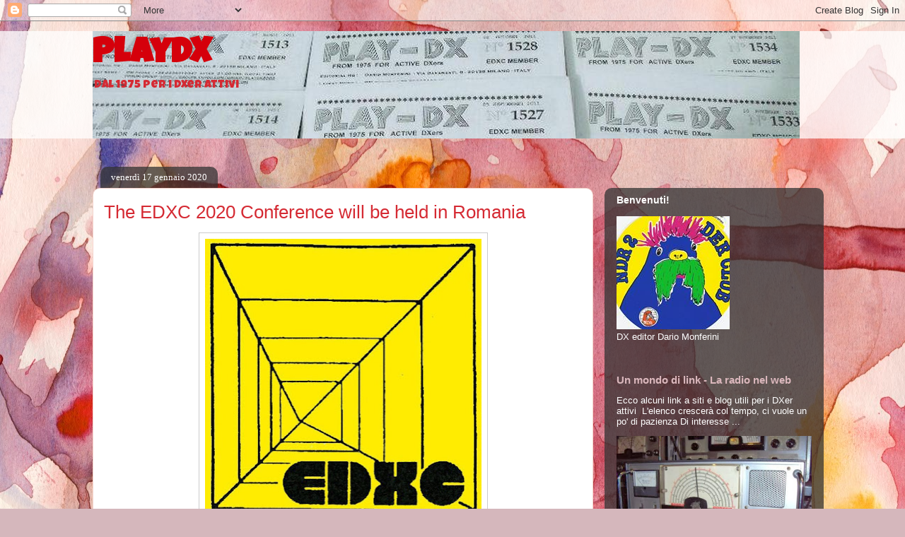

--- FILE ---
content_type: text/html; charset=UTF-8
request_url: https://playdxblog.blogspot.com/2020/01/the-edxc-2020-conference-will-be-held.html
body_size: 20543
content:
<!DOCTYPE html>
<html class='v2' dir='ltr' lang='it'>
<head>
<link href='https://www.blogger.com/static/v1/widgets/335934321-css_bundle_v2.css' rel='stylesheet' type='text/css'/>
<meta content='width=1100' name='viewport'/>
<meta content='text/html; charset=UTF-8' http-equiv='Content-Type'/>
<meta content='blogger' name='generator'/>
<link href='https://playdxblog.blogspot.com/favicon.ico' rel='icon' type='image/x-icon'/>
<link href='https://playdxblog.blogspot.com/2020/01/the-edxc-2020-conference-will-be-held.html' rel='canonical'/>
<link rel="alternate" type="application/atom+xml" title="   PlayDX - Atom" href="https://playdxblog.blogspot.com/feeds/posts/default" />
<link rel="alternate" type="application/rss+xml" title="   PlayDX - RSS" href="https://playdxblog.blogspot.com/feeds/posts/default?alt=rss" />
<link rel="service.post" type="application/atom+xml" title="   PlayDX - Atom" href="https://www.blogger.com/feeds/3042088088394152701/posts/default" />

<link rel="alternate" type="application/atom+xml" title="   PlayDX - Atom" href="https://playdxblog.blogspot.com/feeds/6357119651935087980/comments/default" />
<!--Can't find substitution for tag [blog.ieCssRetrofitLinks]-->
<link href='https://blogger.googleusercontent.com/img/b/R29vZ2xl/AVvXsEiIapdNHVpXeCu1ZKSJE0txUO5kQgAw-nlP08qMOfMqyPkTxcgEN5tvJn3SaMYYmeeLILh89MytoSw2isaAtuMP_gsq4mXGlMpdC7EISr1l0FmZs1jZWy-cpIfNfrjof5GY86xMQ8nfx_2g/s400/edxc.jpg' rel='image_src'/>
<meta content='https://playdxblog.blogspot.com/2020/01/the-edxc-2020-conference-will-be-held.html' property='og:url'/>
<meta content='The EDXC 2020 Conference will be held in Romania ' property='og:title'/>
<meta content='  The EDXC 2020 conference will be held in Bucharest, Romania from  Thursday September 10th to Sunday September 13th 2020. There will also  ...' property='og:description'/>
<meta content='https://blogger.googleusercontent.com/img/b/R29vZ2xl/AVvXsEiIapdNHVpXeCu1ZKSJE0txUO5kQgAw-nlP08qMOfMqyPkTxcgEN5tvJn3SaMYYmeeLILh89MytoSw2isaAtuMP_gsq4mXGlMpdC7EISr1l0FmZs1jZWy-cpIfNfrjof5GY86xMQ8nfx_2g/w1200-h630-p-k-no-nu/edxc.jpg' property='og:image'/>
<title>   PlayDX: The EDXC 2020 Conference will be held in Romania </title>
<style type='text/css'>@font-face{font-family:'Luckiest Guy';font-style:normal;font-weight:400;font-display:swap;src:url(//fonts.gstatic.com/s/luckiestguy/v25/_gP_1RrxsjcxVyin9l9n_j2hQ952ijl7aSqP.woff2)format('woff2');unicode-range:U+0100-02BA,U+02BD-02C5,U+02C7-02CC,U+02CE-02D7,U+02DD-02FF,U+0304,U+0308,U+0329,U+1D00-1DBF,U+1E00-1E9F,U+1EF2-1EFF,U+2020,U+20A0-20AB,U+20AD-20C0,U+2113,U+2C60-2C7F,U+A720-A7FF;}@font-face{font-family:'Luckiest Guy';font-style:normal;font-weight:400;font-display:swap;src:url(//fonts.gstatic.com/s/luckiestguy/v25/_gP_1RrxsjcxVyin9l9n_j2hTd52ijl7aQ.woff2)format('woff2');unicode-range:U+0000-00FF,U+0131,U+0152-0153,U+02BB-02BC,U+02C6,U+02DA,U+02DC,U+0304,U+0308,U+0329,U+2000-206F,U+20AC,U+2122,U+2191,U+2193,U+2212,U+2215,U+FEFF,U+FFFD;}</style>
<style id='page-skin-1' type='text/css'><!--
/*
-----------------------------------------------
Blogger Template Style
Name:     Awesome Inc.
Designer: Tina Chen
URL:      tinachen.org
----------------------------------------------- */
/* Content
----------------------------------------------- */
body {
font: normal normal 13px Arial, Tahoma, Helvetica, FreeSans, sans-serif;
color: #333333;
background: #d5b7bc url(//themes.googleusercontent.com/image?id=0BwVBOzw_-hbMOGFhZWQ3YjgtZGZiZC00ODlhLWFkNmQtMzRmZmQzMjAxNTY0) repeat-x fixed center center /* Credit:jusant (https://www.istockphoto.com/googleimages.php?id=5359589&amp;platform=blogger) */;
}
html body .content-outer {
min-width: 0;
max-width: 100%;
width: 100%;
}
a:link {
text-decoration: none;
color: #d52a33;
}
a:visited {
text-decoration: none;
color: #7d181e;
}
a:hover {
text-decoration: underline;
color: #d52a33;
}
.body-fauxcolumn-outer .cap-top {
position: absolute;
z-index: 1;
height: 276px;
width: 100%;
background: transparent none repeat-x scroll top left;
_background-image: none;
}
/* Columns
----------------------------------------------- */
.content-inner {
padding: 0;
}
.header-inner .section {
margin: 0 16px;
}
.tabs-inner .section {
margin: 0 16px;
}
.main-inner {
padding-top: 60px;
}
.main-inner .column-center-inner,
.main-inner .column-left-inner,
.main-inner .column-right-inner {
padding: 0 5px;
}
*+html body .main-inner .column-center-inner {
margin-top: -60px;
}
#layout .main-inner .column-center-inner {
margin-top: 0;
}
/* Header
----------------------------------------------- */
.header-outer {
margin: 14px 0 10px 0;
background: transparent url(//www.blogblog.com/1kt/awesomeinc/header_gradient_artsy.png) repeat scroll 0 0;
}
.Header h1 {
font: normal bold 50px Luckiest Guy;
color: #d5000b;
text-shadow: 0 0 -1px #000000;
}
.Header h1 a {
color: #d5000b;
}
.Header .description {
font: normal normal 16px Luckiest Guy;
color: #d52a33;
}
.header-inner .Header .titlewrapper,
.header-inner .Header .descriptionwrapper {
padding-left: 0;
padding-right: 0;
margin-bottom: 0;
}
.header-inner .Header .titlewrapper {
padding-top: 9px;
}
/* Tabs
----------------------------------------------- */
.tabs-outer {
overflow: hidden;
position: relative;
background: #ffffff url(//www.blogblog.com/1kt/awesomeinc/tabs_gradient_artsy.png) repeat scroll 0 0;
}
#layout .tabs-outer {
overflow: visible;
}
.tabs-cap-top, .tabs-cap-bottom {
position: absolute;
width: 100%;
border-top: 1px solid #ce5f70;
}
.tabs-cap-bottom {
bottom: 0;
}
.tabs-inner .widget li a {
display: inline-block;
margin: 0;
padding: .6em 1.5em;
font: normal normal 13px Arial, Tahoma, Helvetica, FreeSans, sans-serif;
color: #ffffff;
border-top: 1px solid #ce5f70;
border-bottom: 1px solid #ce5f70;
border-left: 1px solid #ce5f70;
height: 16px;
line-height: 16px;
}
.tabs-inner .widget li:last-child a {
border-right: 1px solid #ce5f70;
}
.tabs-inner .widget li.selected a, .tabs-inner .widget li a:hover {
background: #000000 url(//www.blogblog.com/1kt/awesomeinc/tabs_gradient_artsy.png) repeat-x scroll 0 -100px;
color: #ffffff;
}
/* Headings
----------------------------------------------- */
h2 {
font: normal bold 14px Arial, Tahoma, Helvetica, FreeSans, sans-serif;
color: #ffffff;
}
/* Widgets
----------------------------------------------- */
.main-inner .section {
margin: 0 27px;
padding: 0;
}
.main-inner .column-left-outer,
.main-inner .column-right-outer {
margin-top: 0;
}
#layout .main-inner .column-left-outer,
#layout .main-inner .column-right-outer {
margin-top: 0;
}
.main-inner .column-left-inner,
.main-inner .column-right-inner {
background: rgba(0, 0, 0, 0) url(//www.blogblog.com/1kt/awesomeinc/tabs_gradient_artsy.png) repeat 0 0;
-moz-box-shadow: 0 0 0 rgba(0, 0, 0, .2);
-webkit-box-shadow: 0 0 0 rgba(0, 0, 0, .2);
-goog-ms-box-shadow: 0 0 0 rgba(0, 0, 0, .2);
box-shadow: 0 0 0 rgba(0, 0, 0, .2);
-moz-border-radius: 10px;
-webkit-border-radius: 10px;
-goog-ms-border-radius: 10px;
border-radius: 10px;
}
#layout .main-inner .column-left-inner,
#layout .main-inner .column-right-inner {
margin-top: 0;
}
.sidebar .widget {
font: normal normal 13px Arial, Tahoma, Helvetica, FreeSans, sans-serif;
color: #ffffff;
}
.sidebar .widget a:link {
color: #dab7bc;
}
.sidebar .widget a:visited {
color: #dac399;
}
.sidebar .widget a:hover {
color: #dab7bc;
}
.sidebar .widget h2 {
text-shadow: 0 0 -1px #000000;
}
.main-inner .widget {
background-color: transparent;
border: 1px solid transparent;
padding: 0 0 15px;
margin: 20px -16px;
-moz-box-shadow: 0 0 0 rgba(0, 0, 0, .2);
-webkit-box-shadow: 0 0 0 rgba(0, 0, 0, .2);
-goog-ms-box-shadow: 0 0 0 rgba(0, 0, 0, .2);
box-shadow: 0 0 0 rgba(0, 0, 0, .2);
-moz-border-radius: 10px;
-webkit-border-radius: 10px;
-goog-ms-border-radius: 10px;
border-radius: 10px;
}
.main-inner .widget h2 {
margin: 0 -0;
padding: .6em 0 .5em;
border-bottom: 1px solid transparent;
}
.footer-inner .widget h2 {
padding: 0 0 .4em;
border-bottom: 1px solid transparent;
}
.main-inner .widget h2 + div, .footer-inner .widget h2 + div {
border-top: 0 solid transparent;
padding-top: 8px;
}
.main-inner .widget .widget-content {
margin: 0 -0;
padding: 7px 0 0;
}
.main-inner .widget ul, .main-inner .widget #ArchiveList ul.flat {
margin: -8px -15px 0;
padding: 0;
list-style: none;
}
.main-inner .widget #ArchiveList {
margin: -8px 0 0;
}
.main-inner .widget ul li, .main-inner .widget #ArchiveList ul.flat li {
padding: .5em 15px;
text-indent: 0;
color: #ffffff;
border-top: 0 solid transparent;
border-bottom: 1px solid transparent;
}
.main-inner .widget #ArchiveList ul li {
padding-top: .25em;
padding-bottom: .25em;
}
.main-inner .widget ul li:first-child, .main-inner .widget #ArchiveList ul.flat li:first-child {
border-top: none;
}
.main-inner .widget ul li:last-child, .main-inner .widget #ArchiveList ul.flat li:last-child {
border-bottom: none;
}
.post-body {
position: relative;
}
.main-inner .widget .post-body ul {
padding: 0 2.5em;
margin: .5em 0;
list-style: disc;
}
.main-inner .widget .post-body ul li {
padding: 0.25em 0;
margin-bottom: .25em;
color: #333333;
border: none;
}
.footer-inner .widget ul {
padding: 0;
list-style: none;
}
.widget .zippy {
color: #ffffff;
}
/* Posts
----------------------------------------------- */
body .main-inner .Blog {
padding: 0;
margin-bottom: 1em;
background-color: transparent;
border: none;
-moz-box-shadow: 0 0 0 rgba(0, 0, 0, 0);
-webkit-box-shadow: 0 0 0 rgba(0, 0, 0, 0);
-goog-ms-box-shadow: 0 0 0 rgba(0, 0, 0, 0);
box-shadow: 0 0 0 rgba(0, 0, 0, 0);
}
.main-inner .section:last-child .Blog:last-child {
padding: 0;
margin-bottom: 1em;
}
.main-inner .widget h2.date-header {
margin: 0 -15px 1px;
padding: 0 0 0 0;
font: normal normal 13px 'Times New Roman', Times, FreeSerif, serif;
color: #ffffff;
background: transparent url(//www.blogblog.com/1kt/awesomeinc/tabs_gradient_artsy.png) repeat fixed center center;
border-top: 0 solid transparent;
border-bottom: 1px solid transparent;
-moz-border-radius-topleft: 10px;
-moz-border-radius-topright: 10px;
-webkit-border-top-left-radius: 10px;
-webkit-border-top-right-radius: 10px;
border-top-left-radius: 10px;
border-top-right-radius: 10px;
position: absolute;
bottom: 100%;
left: 25px;
text-shadow: 0 0 -1px #000000;
}
.main-inner .widget h2.date-header span {
font: normal normal 13px 'Times New Roman', Times, FreeSerif, serif;
display: block;
padding: .5em 15px;
border-left: 0 solid transparent;
border-right: 0 solid transparent;
}
.date-outer {
position: relative;
margin: 60px 0 20px;
padding: 0 15px;
background-color: #ffffff;
border: 1px solid #f4d3cc;
-moz-box-shadow: 0 0 0 rgba(0, 0, 0, .2);
-webkit-box-shadow: 0 0 0 rgba(0, 0, 0, .2);
-goog-ms-box-shadow: 0 0 0 rgba(0, 0, 0, .2);
box-shadow: 0 0 0 rgba(0, 0, 0, .2);
-moz-border-radius: 10px;
-webkit-border-radius: 10px;
-goog-ms-border-radius: 10px;
border-radius: 10px;
}
.date-outer:first-child {
margin-top: 0;
}
.date-outer:last-child {
margin-bottom: 0;
-moz-border-radius-bottomleft: 0;
-moz-border-radius-bottomright: 0;
-webkit-border-bottom-left-radius: 0;
-webkit-border-bottom-right-radius: 0;
-goog-ms-border-bottom-left-radius: 0;
-goog-ms-border-bottom-right-radius: 0;
border-bottom-left-radius: 0;
border-bottom-right-radius: 0;
}
.date-posts {
margin: 0 -0;
padding: 0 0;
clear: both;
}
.post-outer, .inline-ad {
border-top: 1px solid #f4d3cc;
margin: 0 -0;
padding: 15px 0;
}
.post-outer {
padding-bottom: 10px;
}
.post-outer:first-child {
padding-top: 10px;
border-top: none;
}
.post-outer:last-child, .inline-ad:last-child {
border-bottom: none;
}
.post-body {
position: relative;
}
.post-body img {
padding: 8px;
background: #ffffff;
border: 1px solid #cccccc;
-moz-box-shadow: 0 0 0 rgba(0, 0, 0, .2);
-webkit-box-shadow: 0 0 0 rgba(0, 0, 0, .2);
box-shadow: 0 0 0 rgba(0, 0, 0, .2);
-moz-border-radius: 0;
-webkit-border-radius: 0;
border-radius: 0;
}
h3.post-title, h4 {
font: normal normal 26px Impact, sans-serif;
color: #d52a33;
}
h3.post-title a {
font: normal normal 26px Impact, sans-serif;
color: #d52a33;
}
h3.post-title a:hover {
color: #d52a33;
text-decoration: underline;
}
.post-header {
margin: 0 0 1em;
}
.post-body {
line-height: 1.4;
}
.post-outer h2 {
color: #333333;
}
.post-footer {
margin: 1.5em 0 0;
}
#blog-pager {
padding: 15px;
font-size: 120%;
background-color: #ffffff;
border: 1px solid transparent;
-moz-box-shadow: 0 0 0 rgba(0, 0, 0, .2);
-webkit-box-shadow: 0 0 0 rgba(0, 0, 0, .2);
-goog-ms-box-shadow: 0 0 0 rgba(0, 0, 0, .2);
box-shadow: 0 0 0 rgba(0, 0, 0, .2);
-moz-border-radius: 10px;
-webkit-border-radius: 10px;
-goog-ms-border-radius: 10px;
border-radius: 10px;
-moz-border-radius-topleft: 0;
-moz-border-radius-topright: 0;
-webkit-border-top-left-radius: 0;
-webkit-border-top-right-radius: 0;
-goog-ms-border-top-left-radius: 0;
-goog-ms-border-top-right-radius: 0;
border-top-left-radius: 0;
border-top-right-radius-topright: 0;
margin-top: 0;
}
.blog-feeds, .post-feeds {
margin: 1em 0;
text-align: center;
color: #333333;
}
.blog-feeds a, .post-feeds a {
color: #ffffff;
}
.blog-feeds a:visited, .post-feeds a:visited {
color: #ffffff;
}
.blog-feeds a:hover, .post-feeds a:hover {
color: #ffffff;
}
.post-outer .comments {
margin-top: 2em;
}
/* Comments
----------------------------------------------- */
.comments .comments-content .icon.blog-author {
background-repeat: no-repeat;
background-image: url([data-uri]);
}
.comments .comments-content .loadmore a {
border-top: 1px solid #ce5f70;
border-bottom: 1px solid #ce5f70;
}
.comments .continue {
border-top: 2px solid #ce5f70;
}
/* Footer
----------------------------------------------- */
.footer-outer {
margin: -0 0 -1px;
padding: 0 0 0;
color: #333333;
overflow: hidden;
}
.footer-fauxborder-left {
border-top: 1px solid transparent;
background: transparent url(//www.blogblog.com/1kt/awesomeinc/header_gradient_artsy.png) repeat scroll 0 0;
-moz-box-shadow: 0 0 0 rgba(0, 0, 0, .2);
-webkit-box-shadow: 0 0 0 rgba(0, 0, 0, .2);
-goog-ms-box-shadow: 0 0 0 rgba(0, 0, 0, .2);
box-shadow: 0 0 0 rgba(0, 0, 0, .2);
margin: 0 -0;
}
/* Mobile
----------------------------------------------- */
body.mobile {
background-size: 100% auto;
}
.mobile .body-fauxcolumn-outer {
background: transparent none repeat scroll top left;
}
*+html body.mobile .main-inner .column-center-inner {
margin-top: 0;
}
.mobile .main-inner .widget {
padding: 0 0 15px;
}
.mobile .main-inner .widget h2 + div,
.mobile .footer-inner .widget h2 + div {
border-top: none;
padding-top: 0;
}
.mobile .footer-inner .widget h2 {
padding: 0.5em 0;
border-bottom: none;
}
.mobile .main-inner .widget .widget-content {
margin: 0;
padding: 7px 0 0;
}
.mobile .main-inner .widget ul,
.mobile .main-inner .widget #ArchiveList ul.flat {
margin: 0 -15px 0;
}
.mobile .main-inner .widget h2.date-header {
left: 0;
}
.mobile .date-header span {
padding: 0.4em 0;
}
.mobile .date-outer:first-child {
margin-bottom: 0;
border: 1px solid #f4d3cc;
-moz-border-radius-topleft: 10px;
-moz-border-radius-topright: 10px;
-webkit-border-top-left-radius: 10px;
-webkit-border-top-right-radius: 10px;
-goog-ms-border-top-left-radius: 10px;
-goog-ms-border-top-right-radius: 10px;
border-top-left-radius: 10px;
border-top-right-radius: 10px;
}
.mobile .date-outer {
border-color: #f4d3cc;
border-width: 0 1px 1px;
}
.mobile .date-outer:last-child {
margin-bottom: 0;
}
.mobile .main-inner {
padding: 0;
}
.mobile .header-inner .section {
margin: 0;
}
.mobile .post-outer, .mobile .inline-ad {
padding: 5px 0;
}
.mobile .tabs-inner .section {
margin: 0 10px;
}
.mobile .main-inner .widget h2 {
margin: 0;
padding: 0;
}
.mobile .main-inner .widget h2.date-header span {
padding: 0;
}
.mobile .main-inner .widget .widget-content {
margin: 0;
padding: 7px 0 0;
}
.mobile #blog-pager {
border: 1px solid transparent;
background: transparent url(//www.blogblog.com/1kt/awesomeinc/header_gradient_artsy.png) repeat scroll 0 0;
}
.mobile .main-inner .column-left-inner,
.mobile .main-inner .column-right-inner {
background: rgba(0, 0, 0, 0) url(//www.blogblog.com/1kt/awesomeinc/tabs_gradient_artsy.png) repeat 0 0;
-moz-box-shadow: none;
-webkit-box-shadow: none;
-goog-ms-box-shadow: none;
box-shadow: none;
}
.mobile .date-posts {
margin: 0;
padding: 0;
}
.mobile .footer-fauxborder-left {
margin: 0;
border-top: inherit;
}
.mobile .main-inner .section:last-child .Blog:last-child {
margin-bottom: 0;
}
.mobile-index-contents {
color: #333333;
}
.mobile .mobile-link-button {
background: #d52a33 url(//www.blogblog.com/1kt/awesomeinc/tabs_gradient_artsy.png) repeat scroll 0 0;
}
.mobile-link-button a:link, .mobile-link-button a:visited {
color: #ffffff;
}
.mobile .tabs-inner .PageList .widget-content {
background: transparent;
border-top: 1px solid;
border-color: #ce5f70;
color: #ffffff;
}
.mobile .tabs-inner .PageList .widget-content .pagelist-arrow {
border-left: 1px solid #ce5f70;
}

--></style>
<style id='template-skin-1' type='text/css'><!--
body {
min-width: 1050px;
}
.content-outer, .content-fauxcolumn-outer, .region-inner {
min-width: 1050px;
max-width: 1050px;
_width: 1050px;
}
.main-inner .columns {
padding-left: 0px;
padding-right: 310px;
}
.main-inner .fauxcolumn-center-outer {
left: 0px;
right: 310px;
/* IE6 does not respect left and right together */
_width: expression(this.parentNode.offsetWidth -
parseInt("0px") -
parseInt("310px") + 'px');
}
.main-inner .fauxcolumn-left-outer {
width: 0px;
}
.main-inner .fauxcolumn-right-outer {
width: 310px;
}
.main-inner .column-left-outer {
width: 0px;
right: 100%;
margin-left: -0px;
}
.main-inner .column-right-outer {
width: 310px;
margin-right: -310px;
}
#layout {
min-width: 0;
}
#layout .content-outer {
min-width: 0;
width: 800px;
}
#layout .region-inner {
min-width: 0;
width: auto;
}
body#layout div.add_widget {
padding: 8px;
}
body#layout div.add_widget a {
margin-left: 32px;
}
--></style>
<style>
    body {background-image:url(\/\/themes.googleusercontent.com\/image?id=0BwVBOzw_-hbMOGFhZWQ3YjgtZGZiZC00ODlhLWFkNmQtMzRmZmQzMjAxNTY0);}
    
@media (max-width: 200px) { body {background-image:url(\/\/themes.googleusercontent.com\/image?id=0BwVBOzw_-hbMOGFhZWQ3YjgtZGZiZC00ODlhLWFkNmQtMzRmZmQzMjAxNTY0&options=w200);}}
@media (max-width: 400px) and (min-width: 201px) { body {background-image:url(\/\/themes.googleusercontent.com\/image?id=0BwVBOzw_-hbMOGFhZWQ3YjgtZGZiZC00ODlhLWFkNmQtMzRmZmQzMjAxNTY0&options=w400);}}
@media (max-width: 800px) and (min-width: 401px) { body {background-image:url(\/\/themes.googleusercontent.com\/image?id=0BwVBOzw_-hbMOGFhZWQ3YjgtZGZiZC00ODlhLWFkNmQtMzRmZmQzMjAxNTY0&options=w800);}}
@media (max-width: 1200px) and (min-width: 801px) { body {background-image:url(\/\/themes.googleusercontent.com\/image?id=0BwVBOzw_-hbMOGFhZWQ3YjgtZGZiZC00ODlhLWFkNmQtMzRmZmQzMjAxNTY0&options=w1200);}}
/* Last tag covers anything over one higher than the previous max-size cap. */
@media (min-width: 1201px) { body {background-image:url(\/\/themes.googleusercontent.com\/image?id=0BwVBOzw_-hbMOGFhZWQ3YjgtZGZiZC00ODlhLWFkNmQtMzRmZmQzMjAxNTY0&options=w1600);}}
  </style>
<link href='https://www.blogger.com/dyn-css/authorization.css?targetBlogID=3042088088394152701&amp;zx=fed68701-a12e-42d7-9566-6fbe97c16f40' media='none' onload='if(media!=&#39;all&#39;)media=&#39;all&#39;' rel='stylesheet'/><noscript><link href='https://www.blogger.com/dyn-css/authorization.css?targetBlogID=3042088088394152701&amp;zx=fed68701-a12e-42d7-9566-6fbe97c16f40' rel='stylesheet'/></noscript>
<meta name='google-adsense-platform-account' content='ca-host-pub-1556223355139109'/>
<meta name='google-adsense-platform-domain' content='blogspot.com'/>

</head>
<body class='loading variant-artsy'>
<div class='navbar section' id='navbar' name='Navbar'><div class='widget Navbar' data-version='1' id='Navbar1'><script type="text/javascript">
    function setAttributeOnload(object, attribute, val) {
      if(window.addEventListener) {
        window.addEventListener('load',
          function(){ object[attribute] = val; }, false);
      } else {
        window.attachEvent('onload', function(){ object[attribute] = val; });
      }
    }
  </script>
<div id="navbar-iframe-container"></div>
<script type="text/javascript" src="https://apis.google.com/js/platform.js"></script>
<script type="text/javascript">
      gapi.load("gapi.iframes:gapi.iframes.style.bubble", function() {
        if (gapi.iframes && gapi.iframes.getContext) {
          gapi.iframes.getContext().openChild({
              url: 'https://www.blogger.com/navbar/3042088088394152701?po\x3d6357119651935087980\x26origin\x3dhttps://playdxblog.blogspot.com',
              where: document.getElementById("navbar-iframe-container"),
              id: "navbar-iframe"
          });
        }
      });
    </script><script type="text/javascript">
(function() {
var script = document.createElement('script');
script.type = 'text/javascript';
script.src = '//pagead2.googlesyndication.com/pagead/js/google_top_exp.js';
var head = document.getElementsByTagName('head')[0];
if (head) {
head.appendChild(script);
}})();
</script>
</div></div>
<div class='body-fauxcolumns'>
<div class='fauxcolumn-outer body-fauxcolumn-outer'>
<div class='cap-top'>
<div class='cap-left'></div>
<div class='cap-right'></div>
</div>
<div class='fauxborder-left'>
<div class='fauxborder-right'></div>
<div class='fauxcolumn-inner'>
</div>
</div>
<div class='cap-bottom'>
<div class='cap-left'></div>
<div class='cap-right'></div>
</div>
</div>
</div>
<div class='content'>
<div class='content-fauxcolumns'>
<div class='fauxcolumn-outer content-fauxcolumn-outer'>
<div class='cap-top'>
<div class='cap-left'></div>
<div class='cap-right'></div>
</div>
<div class='fauxborder-left'>
<div class='fauxborder-right'></div>
<div class='fauxcolumn-inner'>
</div>
</div>
<div class='cap-bottom'>
<div class='cap-left'></div>
<div class='cap-right'></div>
</div>
</div>
</div>
<div class='content-outer'>
<div class='content-cap-top cap-top'>
<div class='cap-left'></div>
<div class='cap-right'></div>
</div>
<div class='fauxborder-left content-fauxborder-left'>
<div class='fauxborder-right content-fauxborder-right'></div>
<div class='content-inner'>
<header>
<div class='header-outer'>
<div class='header-cap-top cap-top'>
<div class='cap-left'></div>
<div class='cap-right'></div>
</div>
<div class='fauxborder-left header-fauxborder-left'>
<div class='fauxborder-right header-fauxborder-right'></div>
<div class='region-inner header-inner'>
<div class='header section' id='header' name='Intestazione'><div class='widget Header' data-version='1' id='Header1'>
<div id='header-inner' style='background-image: url("https://blogger.googleusercontent.com/img/b/R29vZ2xl/AVvXsEhCRRA1CuOkjx_CXLAzNz7_q0TkOXVWvF4dwqiYUzuTiOWV32sTpz4DdzCfHGxA7M69nxI5yRGd3kgb3j5FEaBv0SXH-q1btJ79E89ijZ3z37GLDYMwbMjOIIuclpLgAyc-kw_X3z1U5z7T/s1600/PlayDXblog4.jpg"); background-position: left; width: 1000px; min-height: 152px; _height: 152px; background-repeat: no-repeat; '>
<div class='titlewrapper' style='background: transparent'>
<h1 class='title' style='background: transparent; border-width: 0px'>
<a href='https://playdxblog.blogspot.com/'>
   PlayDX
</a>
</h1>
</div>
<div class='descriptionwrapper'>
<p class='description'><span>Dal 1975 per i DXer attivi</span></p>
</div>
</div>
</div></div>
</div>
</div>
<div class='header-cap-bottom cap-bottom'>
<div class='cap-left'></div>
<div class='cap-right'></div>
</div>
</div>
</header>
<div class='tabs-outer'>
<div class='tabs-cap-top cap-top'>
<div class='cap-left'></div>
<div class='cap-right'></div>
</div>
<div class='fauxborder-left tabs-fauxborder-left'>
<div class='fauxborder-right tabs-fauxborder-right'></div>
<div class='region-inner tabs-inner'>
<div class='tabs no-items section' id='crosscol' name='Multi-colonne'></div>
<div class='tabs no-items section' id='crosscol-overflow' name='Cross-Column 2'></div>
</div>
</div>
<div class='tabs-cap-bottom cap-bottom'>
<div class='cap-left'></div>
<div class='cap-right'></div>
</div>
</div>
<div class='main-outer'>
<div class='main-cap-top cap-top'>
<div class='cap-left'></div>
<div class='cap-right'></div>
</div>
<div class='fauxborder-left main-fauxborder-left'>
<div class='fauxborder-right main-fauxborder-right'></div>
<div class='region-inner main-inner'>
<div class='columns fauxcolumns'>
<div class='fauxcolumn-outer fauxcolumn-center-outer'>
<div class='cap-top'>
<div class='cap-left'></div>
<div class='cap-right'></div>
</div>
<div class='fauxborder-left'>
<div class='fauxborder-right'></div>
<div class='fauxcolumn-inner'>
</div>
</div>
<div class='cap-bottom'>
<div class='cap-left'></div>
<div class='cap-right'></div>
</div>
</div>
<div class='fauxcolumn-outer fauxcolumn-left-outer'>
<div class='cap-top'>
<div class='cap-left'></div>
<div class='cap-right'></div>
</div>
<div class='fauxborder-left'>
<div class='fauxborder-right'></div>
<div class='fauxcolumn-inner'>
</div>
</div>
<div class='cap-bottom'>
<div class='cap-left'></div>
<div class='cap-right'></div>
</div>
</div>
<div class='fauxcolumn-outer fauxcolumn-right-outer'>
<div class='cap-top'>
<div class='cap-left'></div>
<div class='cap-right'></div>
</div>
<div class='fauxborder-left'>
<div class='fauxborder-right'></div>
<div class='fauxcolumn-inner'>
</div>
</div>
<div class='cap-bottom'>
<div class='cap-left'></div>
<div class='cap-right'></div>
</div>
</div>
<!-- corrects IE6 width calculation -->
<div class='columns-inner'>
<div class='column-center-outer'>
<div class='column-center-inner'>
<div class='main section' id='main' name='Principale'><div class='widget Blog' data-version='1' id='Blog1'>
<div class='blog-posts hfeed'>

          <div class="date-outer">
        
<h2 class='date-header'><span>venerdì 17 gennaio 2020</span></h2>

          <div class="date-posts">
        
<div class='post-outer'>
<div class='post hentry uncustomized-post-template' itemprop='blogPost' itemscope='itemscope' itemtype='http://schema.org/BlogPosting'>
<meta content='https://blogger.googleusercontent.com/img/b/R29vZ2xl/AVvXsEiIapdNHVpXeCu1ZKSJE0txUO5kQgAw-nlP08qMOfMqyPkTxcgEN5tvJn3SaMYYmeeLILh89MytoSw2isaAtuMP_gsq4mXGlMpdC7EISr1l0FmZs1jZWy-cpIfNfrjof5GY86xMQ8nfx_2g/s400/edxc.jpg' itemprop='image_url'/>
<meta content='3042088088394152701' itemprop='blogId'/>
<meta content='6357119651935087980' itemprop='postId'/>
<a name='6357119651935087980'></a>
<h3 class='post-title entry-title' itemprop='name'>
The EDXC 2020 Conference will be held in Romania 
</h3>
<div class='post-header'>
<div class='post-header-line-1'></div>
</div>
<div class='post-body entry-content' id='post-body-6357119651935087980' itemprop='description articleBody'>
<div class="separator" style="clear: both; text-align: center;">
<a href="https://blogger.googleusercontent.com/img/b/R29vZ2xl/AVvXsEiIapdNHVpXeCu1ZKSJE0txUO5kQgAw-nlP08qMOfMqyPkTxcgEN5tvJn3SaMYYmeeLILh89MytoSw2isaAtuMP_gsq4mXGlMpdC7EISr1l0FmZs1jZWy-cpIfNfrjof5GY86xMQ8nfx_2g/s1600/edxc.jpg" imageanchor="1" style="margin-left: 1em; margin-right: 1em;"><img border="0" data-original-height="522" data-original-width="512" height="400" src="https://blogger.googleusercontent.com/img/b/R29vZ2xl/AVvXsEiIapdNHVpXeCu1ZKSJE0txUO5kQgAw-nlP08qMOfMqyPkTxcgEN5tvJn3SaMYYmeeLILh89MytoSw2isaAtuMP_gsq4mXGlMpdC7EISr1l0FmZs1jZWy-cpIfNfrjof5GY86xMQ8nfx_2g/s400/edxc.jpg" width="391" /></a></div>
<b><br />The EDXC 2020 conference will be held in Bucharest, Romania </b>from
 Thursday September 10th to Sunday September 13th 2020. There will also 
be optional post-conference excursions from Monday 14th September.<br />
<br />
<br />
Conference and accommodation venue: Parliament Hotel <a data-saferedirecturl="https://www.google.com/url?q=https://eur01.safelinks.protection.outlook.com/?url%3Dhttps%253A%252F%252Fwww.parliament-hotel.ro%252Fen%252F%26data%3D02%257C01%257C%257C7d63eaff37d7459942d208d7976b89a0%257C84df9e7fe9f640afb435aaaaaaaaaaaa%257C1%257C0%257C637144360426931687%26sdata%3DvStUuwzk%252F9PLijr%252BsznM%252B9bX1v0KSPSjY44O85TdlVM%253D%26reserved%3D0&amp;source=gmail&amp;ust=1579276429683000&amp;usg=AFQjCNFTwFq-NUALcIe07j_wRqENZetYDQ" href="https://eur01.safelinks.protection.outlook.com/?url=https%3A%2F%2Fwww.parliament-hotel.ro%2Fen%2F&amp;data=02%7C01%7C%7C7d63eaff37d7459942d208d7976b89a0%7C84df9e7fe9f640afb435aaaaaaaaaaaa%7C1%7C0%7C637144360426931687&amp;sdata=vStUuwzk%2F9PLijr%2BsznM%2B9bX1v0KSPSjY44O85TdlVM%3D&amp;reserved=0" rel="noopener noreferrer" target="_blank" title="Protected by Outlook: https://www.parliament-hotel.ro/en/. Click or tap to follow the link.">https://www.parliament-hotel.<wbr></wbr>ro/en/</a><br />
The price of the rooms is about 75 euro (double / twin) and 60 euro (single) each night.&nbsp; All with breakfast included.<br />
<br />
A <b>visit to Radio Romania International</b> is scheduled on Friday 11th, on 
the morning, so it will be better to arrive on the Thursday.<br />
<br />
The <b>EDXC Banquet</b> will be on Saturday evening.<br />
<br />
For those who decide to stay until the Tuesday,&nbsp; there is the 
possibility of a <b>visit to the city of Brasov</b> (with Dracula&#8217;s Castle) for
 65 euro, lunch included, probably on Monday 14th September.<br />
<br />
More information about how to book the rooms, and details of the conference programme, will be published soon.<br />
<br />
<br />
Best wishes,<br />
Chrissy Brand and Christian Ghibaudo<br />
<br />
<a href="https://edxcnews.wordpress.com/" target="_blank">EDXC.org</a><br />
<br />
<a href="https://www.facebook.com/EDXC-375276099237800/" target="_blank">EDXC Facebook page </a>
<div style='clear: both;'></div>
</div>
<div class='post-footer'>
<div class='post-footer-line post-footer-line-1'>
<span class='post-author vcard'>
Pubblicato da
<span class='fn' itemprop='author' itemscope='itemscope' itemtype='http://schema.org/Person'>
<meta content='https://www.blogger.com/profile/18280887055649023292' itemprop='url'/>
<a class='g-profile' href='https://www.blogger.com/profile/18280887055649023292' rel='author' title='author profile'>
<span itemprop='name'>Giampiero Bernardini</span>
</a>
</span>
</span>
<span class='post-timestamp'>
alle
<meta content='https://playdxblog.blogspot.com/2020/01/the-edxc-2020-conference-will-be-held.html' itemprop='url'/>
<a class='timestamp-link' href='https://playdxblog.blogspot.com/2020/01/the-edxc-2020-conference-will-be-held.html' rel='bookmark' title='permanent link'><abbr class='published' itemprop='datePublished' title='2020-01-17T19:16:00+01:00'>gennaio 17, 2020</abbr></a>
</span>
<span class='post-comment-link'>
</span>
<span class='post-icons'>
<span class='item-control blog-admin pid-165288708'>
<a href='https://www.blogger.com/post-edit.g?blogID=3042088088394152701&postID=6357119651935087980&from=pencil' title='Modifica post'>
<img alt='' class='icon-action' height='18' src='https://resources.blogblog.com/img/icon18_edit_allbkg.gif' width='18'/>
</a>
</span>
</span>
<div class='post-share-buttons goog-inline-block'>
<a class='goog-inline-block share-button sb-email' href='https://www.blogger.com/share-post.g?blogID=3042088088394152701&postID=6357119651935087980&target=email' target='_blank' title='Invia tramite email'><span class='share-button-link-text'>Invia tramite email</span></a><a class='goog-inline-block share-button sb-blog' href='https://www.blogger.com/share-post.g?blogID=3042088088394152701&postID=6357119651935087980&target=blog' onclick='window.open(this.href, "_blank", "height=270,width=475"); return false;' target='_blank' title='Postalo sul blog'><span class='share-button-link-text'>Postalo sul blog</span></a><a class='goog-inline-block share-button sb-twitter' href='https://www.blogger.com/share-post.g?blogID=3042088088394152701&postID=6357119651935087980&target=twitter' target='_blank' title='Condividi su X'><span class='share-button-link-text'>Condividi su X</span></a><a class='goog-inline-block share-button sb-facebook' href='https://www.blogger.com/share-post.g?blogID=3042088088394152701&postID=6357119651935087980&target=facebook' onclick='window.open(this.href, "_blank", "height=430,width=640"); return false;' target='_blank' title='Condividi su Facebook'><span class='share-button-link-text'>Condividi su Facebook</span></a><a class='goog-inline-block share-button sb-pinterest' href='https://www.blogger.com/share-post.g?blogID=3042088088394152701&postID=6357119651935087980&target=pinterest' target='_blank' title='Condividi su Pinterest'><span class='share-button-link-text'>Condividi su Pinterest</span></a>
</div>
</div>
<div class='post-footer-line post-footer-line-2'>
<span class='post-labels'>
Etichette:
<a href='https://playdxblog.blogspot.com/search/label/EDXC%20Conference' rel='tag'>EDXC Conference</a>,
<a href='https://playdxblog.blogspot.com/search/label/EDXC%20Conference%202020' rel='tag'>EDXC Conference 2020</a>
</span>
</div>
<div class='post-footer-line post-footer-line-3'>
<span class='post-location'>
</span>
</div>
</div>
</div>
<div class='comments' id='comments'>
<a name='comments'></a>
</div>
</div>

        </div></div>
      
</div>
<div class='blog-pager' id='blog-pager'>
<span id='blog-pager-newer-link'>
<a class='blog-pager-newer-link' href='https://playdxblog.blogspot.com/2020/01/classical-music-on-short-wave-radio.html' id='Blog1_blog-pager-newer-link' title='Post più recente'>Post più recente</a>
</span>
<span id='blog-pager-older-link'>
<a class='blog-pager-older-link' href='https://playdxblog.blogspot.com/2020/01/qsl-qsl-report-by-artur-fernandez.html' id='Blog1_blog-pager-older-link' title='Post più vecchio'>Post più vecchio</a>
</span>
<a class='home-link' href='https://playdxblog.blogspot.com/'>Home page</a>
</div>
<div class='clear'></div>
<div class='post-feeds'>
</div>
</div></div>
</div>
</div>
<div class='column-left-outer'>
<div class='column-left-inner'>
<aside>
</aside>
</div>
</div>
<div class='column-right-outer'>
<div class='column-right-inner'>
<aside>
<div class='sidebar section' id='sidebar-right-1'><div class='widget Image' data-version='1' id='Image1'>
<h2>Benvenuti!</h2>
<div class='widget-content'>
<img alt='Benvenuti!' height='160' id='Image1_img' src='https://blogger.googleusercontent.com/img/b/R29vZ2xl/AVvXsEgIyG71VekLiOr8vSsTrsw2epTDAsT0-uN6S7x0xZnMrApCvYBEOZFoDHfYkT-VAmku4MCXw7QNDXtbd3EIFi6QGkgOz3bDljszjtfqyZK1LGlOt24Tml-SwjgKxLD2K2usqlEominITNrB/s1600/Tricheco.jpg' width='160'/>
<br/>
<span class='caption'>DX editor Dario Monferini</span>
</div>
<div class='clear'></div>
</div><div class='widget FeaturedPost' data-version='1' id='FeaturedPost1'>
<div class='post-summary'>
<h3><a href='https://playdxblog.blogspot.com/2016/05/un-mondo-di-link-la-radio-nel-web.html'>Un mondo di link - La radio nel web</a></h3>
<p>
Ecco alcuni link a siti e blog utili per i DXer attivi&#160;  L&#39;elenco crescerà col tempo, ci vuole un po&#39; di pazienza      Di interesse ...
</p>
<img class='image' src='https://blogger.googleusercontent.com/img/b/R29vZ2xl/AVvXsEgYd7d11EDBUXdiDbDI8putnkc_Tm8wwDb1bactpCdTcOV6CN-JPJuqsJB3X4dqNMiDd9tu6-d_fiKnuN6hLgbAUXGZGxMUr91_rsdGKVvYsM9DXRUrtjZX2sOpdhVFhCTm6qc7_n-yTLCz/s400/Geloso220.JPG'/>
</div>
<style type='text/css'>
    .image {
      width: 100%;
    }
  </style>
<div class='clear'></div>
</div><div class='widget Translate' data-version='1' id='Translate1'>
<h2 class='title'>Translate</h2>
<div id='google_translate_element'></div>
<script>
    function googleTranslateElementInit() {
      new google.translate.TranslateElement({
        pageLanguage: 'it',
        autoDisplay: 'true',
        layout: google.translate.TranslateElement.InlineLayout.VERTICAL
      }, 'google_translate_element');
    }
  </script>
<script src='//translate.google.com/translate_a/element.js?cb=googleTranslateElementInit'></script>
<div class='clear'></div>
</div><div class='widget BlogSearch' data-version='1' id='BlogSearch1'>
<h2 class='title'>Cerca nel blog</h2>
<div class='widget-content'>
<div id='BlogSearch1_form'>
<form action='https://playdxblog.blogspot.com/search' class='gsc-search-box' target='_top'>
<table cellpadding='0' cellspacing='0' class='gsc-search-box'>
<tbody>
<tr>
<td class='gsc-input'>
<input autocomplete='off' class='gsc-input' name='q' size='10' title='search' type='text' value=''/>
</td>
<td class='gsc-search-button'>
<input class='gsc-search-button' title='search' type='submit' value='Cerca'/>
</td>
</tr>
</tbody>
</table>
</form>
</div>
</div>
<div class='clear'></div>
</div><div class='widget PopularPosts' data-version='1' id='PopularPosts3'>
<h2>Più letti della settimana</h2>
<div class='widget-content popular-posts'>
<ul>
<li>
<div class='item-thumbnail-only'>
<div class='item-thumbnail'>
<a href='https://playdxblog.blogspot.com/2016/07/il-sogno-del-fm-dxer-lattrezzatura-di.html' target='_blank'>
<img alt='' border='0' src='https://blogger.googleusercontent.com/img/b/R29vZ2xl/AVvXsEhPbXAhXnl2HXMKwxrajzfbn9w6ixv-B-5P0D_y4qbw86GOKnu_IBDFPYyNYiYVHPTVL9ww4xCEOLybdmhq_qPiHjOm78ZC-Db3UlDuDMhTh55tY5uqUFBjPgvefgGQw0RNNvR0LuVWiBdo/w72-h72-p-k-no-nu/raifurgone.jpg'/>
</a>
</div>
<div class='item-title'><a href='https://playdxblog.blogspot.com/2016/07/il-sogno-del-fm-dxer-lattrezzatura-di.html'>Il sogno del FM-DXer: l'attrezzatura di RaiWay</a></div>
</div>
<div style='clear: both;'></div>
</li>
<li>
<div class='item-thumbnail-only'>
<div class='item-thumbnail'>
<a href='https://playdxblog.blogspot.com/2018/02/log-sw-da-radio-brasil-central-4985.html' target='_blank'>
<img alt='' border='0' src='https://blogger.googleusercontent.com/img/b/R29vZ2xl/AVvXsEiIT9kekEt6ljUMOM2fyjo__S9OnovwHXCJyoUaqlbVCEk9ITfZ_J-rTM3WvgKeIGOHxIjQbwuO94AX7v-BuCJTPtgp5SwpFdIm1tEGxWTRT36qMw5wTm9z_ohVbo7xq01ysx7GILmGGmaN/w72-h72-p-k-no-nu/RBC.png'/>
</a>
</div>
<div class='item-title'><a href='https://playdxblog.blogspot.com/2018/02/log-sw-da-radio-brasil-central-4985.html'>Log SW - Da Radio Brasil Central 4985 a City FM 11750</a></div>
</div>
<div style='clear: both;'></div>
</li>
<li>
<div class='item-thumbnail-only'>
<div class='item-thumbnail'>
<a href='https://playdxblog.blogspot.com/2017/03/angola-in-onde-medie-e-altri-ascolti.html' target='_blank'>
<img alt='' border='0' src='https://blogger.googleusercontent.com/img/b/R29vZ2xl/AVvXsEiJz6Y8iHvqgHogLZmyuAuGHTjfgn1di12iY75nSDP4E5W8GKeZB-YQhoj3bP9JCzmdlJzdc91pa6TJykAfgFikC-zuPwc-Y7b20tJwk7RkREa1oQvDgBKQovv293APd672-YKxQQZ9uNLH/w72-h72-p-k-no-nu/Angola.jpg'/>
</a>
</div>
<div class='item-title'><a href='https://playdxblog.blogspot.com/2017/03/angola-in-onde-medie-e-altri-ascolti.html'>Angola in onde medie e altri ascolti</a></div>
</div>
<div style='clear: both;'></div>
</li>
<li>
<div class='item-thumbnail-only'>
<div class='item-thumbnail'>
<a href='https://playdxblog.blogspot.com/2019/01/medium-wave-log-made-in-portugal.html' target='_blank'>
<img alt='' border='0' src='https://blogger.googleusercontent.com/img/b/R29vZ2xl/AVvXsEihLZbp4DQKislBSi4glbIQ5l8RdH0Dy3goCaSFPpyfKRKAHuYAs5-meunJbFgMDs-fSV6SnJ0yP0gDzszKJURpZ1NglB6LXPwVRHF22mvOctyLQcBsBSdHMSd4XcwiEroSNEORFUZWFkfL/w72-h72-p-k-no-nu/w.jpg'/>
</a>
</div>
<div class='item-title'><a href='https://playdxblog.blogspot.com/2019/01/medium-wave-log-made-in-portugal.html'>Medium Wave: log made in Portugal</a></div>
</div>
<div style='clear: both;'></div>
</li>
<li>
<div class='item-thumbnail-only'>
<div class='item-thumbnail'>
<a href='https://playdxblog.blogspot.com/2016/11/qsl-ricevute-da-norbert-reiner.html' target='_blank'>
<img alt='' border='0' src='https://blogger.googleusercontent.com/img/b/R29vZ2xl/AVvXsEh1mou2ih7c2aMEmgy1t8nSMeABUCm2CapAN2VL85S_NoK5inv1HRSVQaZuRzqMi1NhWxt-WeVJlcC-98CggyEyT9Kpjr_QtoC4Rnyw8LlK78sBbngG7TkfP6gXy52MblDNHNzoQF7FKnWk/w72-h72-p-k-no-nu/paradiseqsl.png'/>
</a>
</div>
<div class='item-title'><a href='https://playdxblog.blogspot.com/2016/11/qsl-ricevute-da-norbert-reiner.html'>QSL ricevute da Norbert Reiner</a></div>
</div>
<div style='clear: both;'></div>
</li>
<li>
<div class='item-thumbnail-only'>
<div class='item-thumbnail'>
<a href='https://playdxblog.blogspot.com/2017/04/qsl-radio-non-stop-90s-6205-khz.html' target='_blank'>
<img alt='' border='0' src='https://blogger.googleusercontent.com/img/b/R29vZ2xl/AVvXsEhzseIRx2k-8pbti3u4EjN5_VGc1ibRnUVStwYpTLHY80KAyrh3Ees88Nn39bEI0EUGcgbQAQeiO-7O69fE_twWJ5sIerkRw0LBYRSK8UExV96f-SJY0KKT_T25HKhFtHiwiL3J8GvDni7j/w72-h72-p-k-no-nu/non+stop.jpg'/>
</a>
</div>
<div class='item-title'><a href='https://playdxblog.blogspot.com/2017/04/qsl-radio-non-stop-90s-6205-khz.html'>QSL Radio Non-Stop 90's 6205 kHz</a></div>
</div>
<div style='clear: both;'></div>
</li>
<li>
<div class='item-thumbnail-only'>
<div class='item-thumbnail'>
<a href='https://playdxblog.blogspot.com/2017/08/monitoraggio-x-band-radio-argentine-e.html' target='_blank'>
<img alt='' border='0' src='https://blogger.googleusercontent.com/img/b/R29vZ2xl/AVvXsEiTwCRm9uVSi5hZscUoo0FUzlNvC1WgcECnu7LJE3sHTASw4Js_IFOmyk2KrVodYMcPYLpfSRZeELtkxqbFk4MdKr4pFk9qfOpVvyxF-Ih0OAT8ee4Kie8Ie6RgCH9Lz22TlNvQWmQMbfGg/w72-h72-p-k-no-nu/RomaxL.jpg'/>
</a>
</div>
<div class='item-title'><a href='https://playdxblog.blogspot.com/2017/08/monitoraggio-x-band-radio-argentine-e.html'>Monitoraggio X Band: radio argentine e pirati</a></div>
</div>
<div style='clear: both;'></div>
</li>
<li>
<div class='item-thumbnail-only'>
<div class='item-thumbnail'>
<a href='https://playdxblog.blogspot.com/2018/10/radio-nord-revival-6035-on-air-26-27.html' target='_blank'>
<img alt='' border='0' src='https://blogger.googleusercontent.com/img/b/R29vZ2xl/AVvXsEhqnChWhWl3LVhTBkelgH0bD18rX_iB7btaWg1SWWbJP24Zm2C1w8_DrbmLVz7Tc0Nam6yiCAChSfNZWHcRBkcp9iZMfzYYOIqYS0lR53ytnBDM53RVfRfNH-3devK-WeSvH1cLa8xyKefW/w72-h72-p-k-no-nu/Radio+Nord+Revival_sala%252CSweden_2014.jpg'/>
</a>
</div>
<div class='item-title'><a href='https://playdxblog.blogspot.com/2018/10/radio-nord-revival-6035-on-air-26-27.html'>Radio Nord Revival 6035 on air 26 & 27 october - Short Wave log</a></div>
</div>
<div style='clear: both;'></div>
</li>
<li>
<div class='item-thumbnail-only'>
<div class='item-thumbnail'>
<a href='https://playdxblog.blogspot.com/2016/12/i-am-radio-su-828-khz-invece-di-1350-khz.html' target='_blank'>
<img alt='' border='0' src='https://blogger.googleusercontent.com/img/b/R29vZ2xl/AVvXsEizZqbcskj_Ps5v6lHh00yEiUBLvMMG6kpyLS1Tv-TkAQxwUIGouQ9xv_lvBlvnN4809_TpptC6gxYkk5pG5Kh51K3SzUbbo23MIH5MuxRZvkADxN6iy0xKUvu5YdGLLigg-BmRAftHqZYQ/w72-h72-p-k-no-nu/828+I+AM+Radio.JPG'/>
</a>
</div>
<div class='item-title'><a href='https://playdxblog.blogspot.com/2016/12/i-am-radio-su-828-khz-invece-di-1350-khz.html'>I AM Radio su 828 kHz invece di 1350 kHz il 21/12</a></div>
</div>
<div style='clear: both;'></div>
</li>
<li>
<div class='item-thumbnail-only'>
<div class='item-thumbnail'>
<a href='https://playdxblog.blogspot.com/2017/03/cosa-ascoltare-nel-fine-settimana-i.html' target='_blank'>
<img alt='' border='0' src='https://blogger.googleusercontent.com/img/b/R29vZ2xl/AVvXsEgnjC0x-Zx9pekT-FMhwJ-AWYzk8VH14K2e2EHKdyiDgtmwrhwpkk-p7_663xC1XToQDkK0-obJygNjId5YsaF3AEnSYXglithOER6fXyYO6Pe72hxS6pgDvO_oMq1U8ky6rewKb0ZDDxhk/w72-h72-p-k-no-nu/HobartRadioInternational.jpg'/>
</a>
</div>
<div class='item-title'><a href='https://playdxblog.blogspot.com/2017/03/cosa-ascoltare-nel-fine-settimana-i.html'>Cosa ascoltare nel fine settimana. I relay consigliati da Tom</a></div>
</div>
<div style='clear: both;'></div>
</li>
</ul>
<div class='clear'></div>
</div>
</div><div class='widget PopularPosts' data-version='1' id='PopularPosts1'>
<h2>Più letti ultimi 30 giorni</h2>
<div class='widget-content popular-posts'>
<ul>
<li>
<div class='item-thumbnail-only'>
<div class='item-thumbnail'>
<a href='https://playdxblog.blogspot.com/2022/06/fm-dxing-qualche-ascolto-dalle-isole.html' target='_blank'>
<img alt='' border='0' src='https://blogger.googleusercontent.com/img/b/R29vZ2xl/AVvXsEhWcml_OJmMX4m0uurjq2Ar5YCkXpFfYUzwaLKEe9GvDwC5cuUuTfv3mfM-4vgQphTMHvk64Vp2j1754hJ6L5wj8lZay4Ecn0qWJv9qNU9g7arILqM5fN9lwkZIcizuVZSO8I1KIBMPPnQ_7pLeTMaxVA2x0zG0iDuUe66iTh_qKhi0eGHBmFQH2y0A0w/w72-h72-p-k-no-nu/fmdxlog.jpg'/>
</a>
</div>
<div class='item-title'><a href='https://playdxblog.blogspot.com/2022/06/fm-dxing-qualche-ascolto-dalle-isole.html'>FM DXing: qualche ascolto dalle Isole Baleari</a></div>
</div>
<div style='clear: both;'></div>
</li>
<li>
<div class='item-thumbnail-only'>
<div class='item-thumbnail'>
<a href='https://playdxblog.blogspot.com/2020/01/qsl-from-oceanographic-ship-marion.html' target='_blank'>
<img alt='' border='0' src='https://blogger.googleusercontent.com/img/b/R29vZ2xl/AVvXsEjIlgGKklQU3ciTqVL_Wpc2E0bztWRs2KlpRfHbiP7XfmnpSe2s9D-b4mN2OTRnqiI-axplk0j-54lR1__DuoyIQuOWMh9IZVWR2YUtIaJzVrVJxFLPD0iCA3AqsvU1md3aN8nY7FUkLp8o/w72-h72-p-k-no-nu/2.jpg'/>
</a>
</div>
<div class='item-title'><a href='https://playdxblog.blogspot.com/2020/01/qsl-from-oceanographic-ship-marion.html'>QSL from oceanographic ship Marion Dufresne & DSC 2 MHz logs</a></div>
</div>
<div style='clear: both;'></div>
</li>
<li>
<div class='item-thumbnail-only'>
<div class='item-thumbnail'>
<a href='https://playdxblog.blogspot.com/2022/11/fm-dxing-sul-garraf-con-dario-monferini.html' target='_blank'>
<img alt='' border='0' src='https://blogger.googleusercontent.com/img/b/R29vZ2xl/AVvXsEi4rTEW6GqAAFyhhn0I5b7uYICwNuNlmcxUXmJcU93uPKuMPNmXSMF-MMKsr_OMWhRHnW7t-M23Vd1RkSsFWM8rJed_UbCYpno4MakpDiqi4rtre8ljavKzlKBvvFdKxdLJdVo8QAmwto12apaKym12o8dnwIN1tpozNA-GH4B1KErrAO51VjKko6eRJA/w72-h72-p-k-no-nu/monfeGarraf2.jpg'/>
</a>
</div>
<div class='item-title'><a href='https://playdxblog.blogspot.com/2022/11/fm-dxing-sul-garraf-con-dario-monferini.html'>FM DXing sul Garraf con Dario Monferini - Il ricordo di Jordi Brunet </a></div>
</div>
<div style='clear: both;'></div>
</li>
<li>
<div class='item-thumbnail-only'>
<div class='item-thumbnail'>
<a href='https://playdxblog.blogspot.com/2018/05/banda-tropicale-da-radio-progreso-radio.html' target='_blank'>
<img alt='' border='0' src='https://blogger.googleusercontent.com/img/b/R29vZ2xl/AVvXsEjkB76s9LeCEziY4DvQtSXyE2Eqi6EAvWzjUtHYXONdaa0ijXJNoJAZZmVS9YLLPgGVUyO5G9hmrjZFA2EBHy_vffDEBthXaQ3fRmwW_1jbPqRuRkW_JasY1juZeHp35qjRcx95z5wt8Imt/w72-h72-p-k-no-nu/WTWW.jpg'/>
</a>
</div>
<div class='item-title'><a href='https://playdxblog.blogspot.com/2018/05/banda-tropicale-da-radio-progreso-radio.html'>Banda tropicale: Da Radio Progreso a Radio Charleston Int.</a></div>
</div>
<div style='clear: both;'></div>
</li>
<li>
<div class='item-thumbnail-only'>
<div class='item-thumbnail'>
<a href='https://playdxblog.blogspot.com/2017/03/cosa-ascoltare-nel-fine-settimana-i.html' target='_blank'>
<img alt='' border='0' src='https://blogger.googleusercontent.com/img/b/R29vZ2xl/AVvXsEgnjC0x-Zx9pekT-FMhwJ-AWYzk8VH14K2e2EHKdyiDgtmwrhwpkk-p7_663xC1XToQDkK0-obJygNjId5YsaF3AEnSYXglithOER6fXyYO6Pe72hxS6pgDvO_oMq1U8ky6rewKb0ZDDxhk/w72-h72-p-k-no-nu/HobartRadioInternational.jpg'/>
</a>
</div>
<div class='item-title'><a href='https://playdxblog.blogspot.com/2017/03/cosa-ascoltare-nel-fine-settimana-i.html'>Cosa ascoltare nel fine settimana. I relay consigliati da Tom</a></div>
</div>
<div style='clear: both;'></div>
</li>
<li>
<div class='item-thumbnail-only'>
<div class='item-thumbnail'>
<a href='https://playdxblog.blogspot.com/2016/05/qsl-report-to-may-2016.html' target='_blank'>
<img alt='' border='0' src='https://blogger.googleusercontent.com/img/b/R29vZ2xl/AVvXsEjOh8bTeM_GyeSh1Qu6PseewE5eqCO_0FNElrnJ223jSuKCHne7xORfj3uF5bRan4eVuU8PwWWHvfPVAOqyiaqvuzHG1g1xt6jJTN5bn4m3NyCXS8fKqAX0SwzRrHDl42NWjYFK_X0PcP6v/w72-h72-p-k-no-nu/MadagascarWorldVoice.jpg'/>
</a>
</div>
<div class='item-title'><a href='https://playdxblog.blogspot.com/2016/05/qsl-report-to-may-2016.html'>QSL Report to the May 2016</a></div>
</div>
<div style='clear: both;'></div>
</li>
<li>
<div class='item-thumbnail-only'>
<div class='item-thumbnail'>
<a href='https://playdxblog.blogspot.com/2016/07/il-sogno-del-fm-dxer-lattrezzatura-di.html' target='_blank'>
<img alt='' border='0' src='https://blogger.googleusercontent.com/img/b/R29vZ2xl/AVvXsEhPbXAhXnl2HXMKwxrajzfbn9w6ixv-B-5P0D_y4qbw86GOKnu_IBDFPYyNYiYVHPTVL9ww4xCEOLybdmhq_qPiHjOm78ZC-Db3UlDuDMhTh55tY5uqUFBjPgvefgGQw0RNNvR0LuVWiBdo/w72-h72-p-k-no-nu/raifurgone.jpg'/>
</a>
</div>
<div class='item-title'><a href='https://playdxblog.blogspot.com/2016/07/il-sogno-del-fm-dxer-lattrezzatura-di.html'>Il sogno del FM-DXer: l'attrezzatura di RaiWay</a></div>
</div>
<div style='clear: both;'></div>
</li>
<li>
<div class='item-thumbnail-only'>
<div class='item-thumbnail'>
<a href='https://playdxblog.blogspot.com/2020/02/short-wave-log-sdxf-6070-khz-special.html' target='_blank'>
<img alt='' border='0' src='https://blogger.googleusercontent.com/img/b/R29vZ2xl/AVvXsEhxnV2CNvW_3CKfCwLvgl7OxhyphenhyphenJyDOSRkfTsm3xvX_i65t2kmVxj3HdgWtCD_GQS1RghPIEfZpDZ80f0DQ5W67Up_sN6szrxptqTH8iF29lqLgQ2L3sI9Zy9tuzP_L773S8cgzYoURNrEk7/w72-h72-p-k-no-nu/World-radio.jpg'/>
</a>
</div>
<div class='item-title'><a href='https://playdxblog.blogspot.com/2020/02/short-wave-log-sdxf-6070-khz-special.html'>Short Wave log - SDXF 6070 kHz special program World Radio Day & other tips</a></div>
</div>
<div style='clear: both;'></div>
</li>
<li>
<div class='item-thumbnail-only'>
<div class='item-thumbnail'>
<a href='https://playdxblog.blogspot.com/2018/02/log-sw-da-radio-brasil-central-4985.html' target='_blank'>
<img alt='' border='0' src='https://blogger.googleusercontent.com/img/b/R29vZ2xl/AVvXsEiIT9kekEt6ljUMOM2fyjo__S9OnovwHXCJyoUaqlbVCEk9ITfZ_J-rTM3WvgKeIGOHxIjQbwuO94AX7v-BuCJTPtgp5SwpFdIm1tEGxWTRT36qMw5wTm9z_ohVbo7xq01ysx7GILmGGmaN/w72-h72-p-k-no-nu/RBC.png'/>
</a>
</div>
<div class='item-title'><a href='https://playdxblog.blogspot.com/2018/02/log-sw-da-radio-brasil-central-4985.html'>Log SW - Da Radio Brasil Central 4985 a City FM 11750</a></div>
</div>
<div style='clear: both;'></div>
</li>
<li>
<div class='item-thumbnail-only'>
<div class='item-thumbnail'>
<a href='https://playdxblog.blogspot.com/2017/04/qsl-radio-non-stop-90s-6205-khz.html' target='_blank'>
<img alt='' border='0' src='https://blogger.googleusercontent.com/img/b/R29vZ2xl/AVvXsEhzseIRx2k-8pbti3u4EjN5_VGc1ibRnUVStwYpTLHY80KAyrh3Ees88Nn39bEI0EUGcgbQAQeiO-7O69fE_twWJ5sIerkRw0LBYRSK8UExV96f-SJY0KKT_T25HKhFtHiwiL3J8GvDni7j/w72-h72-p-k-no-nu/non+stop.jpg'/>
</a>
</div>
<div class='item-title'><a href='https://playdxblog.blogspot.com/2017/04/qsl-radio-non-stop-90s-6205-khz.html'>QSL Radio Non-Stop 90's 6205 kHz</a></div>
</div>
<div style='clear: both;'></div>
</li>
</ul>
<div class='clear'></div>
</div>
</div><div class='widget PopularPosts' data-version='1' id='PopularPosts2'>
<h2>I PIU' POPOLARI</h2>
<div class='widget-content popular-posts'>
<ul>
<li>
<div class='item-content'>
<div class='item-thumbnail'>
<a href='https://playdxblog.blogspot.com/2022/11/fm-dxing-sul-garraf-con-dario-monferini.html' target='_blank'>
<img alt='' border='0' src='https://blogger.googleusercontent.com/img/b/R29vZ2xl/AVvXsEi4rTEW6GqAAFyhhn0I5b7uYICwNuNlmcxUXmJcU93uPKuMPNmXSMF-MMKsr_OMWhRHnW7t-M23Vd1RkSsFWM8rJed_UbCYpno4MakpDiqi4rtre8ljavKzlKBvvFdKxdLJdVo8QAmwto12apaKym12o8dnwIN1tpozNA-GH4B1KErrAO51VjKko6eRJA/w72-h72-p-k-no-nu/monfeGarraf2.jpg'/>
</a>
</div>
<div class='item-title'><a href='https://playdxblog.blogspot.com/2022/11/fm-dxing-sul-garraf-con-dario-monferini.html'>FM DXing sul Garraf con Dario Monferini - Il ricordo di Jordi Brunet </a></div>
<div class='item-snippet'>Dario Monferini ascolta le FM sul Garraff L&#39;amico e DXer catalano Jordi Brunet, ha scritto un bellissimo post dedicato a Dario Monferini...</div>
</div>
<div style='clear: both;'></div>
</li>
<li>
<div class='item-content'>
<div class='item-thumbnail'>
<a href='https://playdxblog.blogspot.com/2017/09/orari-e-frequenze-di-vorw-voice-of.html' target='_blank'>
<img alt='' border='0' src='https://blogger.googleusercontent.com/img/b/R29vZ2xl/AVvXsEgCxzN45UFgCHh4okl87AfzGXCt8TzHCJz5lqfsFl1mLkMZB2E50_Hz-X5YgMW1asubf2TD_13qh-jzTU8onuVN4mvAyGAFAEuoheVou7nZZCc3HhyphenhyphenfH8BybC_rRb8cqBwGEkMcHNDTuaLX/w72-h72-p-k-no-nu/VORW.PNG'/>
</a>
</div>
<div class='item-title'><a href='https://playdxblog.blogspot.com/2017/09/orari-e-frequenze-di-vorw-voice-of.html'>Orari e frequenze di VORW The Voice of TheReportOfThe Week</a></div>
<div class='item-snippet'>  QSL: VORW on short wave   Dear VORW Radio Listeners,  Today&#39;s newsletter features an updated broadcast schedule as well as several upd...</div>
</div>
<div style='clear: both;'></div>
</li>
<li>
<div class='item-content'>
<div class='item-thumbnail'>
<a href='https://playdxblog.blogspot.com/2020/04/mw-bandscan-in-kamloops-bc-canada-with.html' target='_blank'>
<img alt='' border='0' src='https://blogger.googleusercontent.com/img/b/R29vZ2xl/AVvXsEgr-KeNYZS7hVD1uSOYluoXNv-w6guz663G0RSm-hj6_XipV9lcvTxsRHvAbmr_qUubJ3KBYN9tQBuCoTbnQ2zwGpbUNeYTbD-TdSzl8K71rGfJsCx-LxhguTBfy_WLmoEEvCMWX-U5Gl8j/w72-h72-p-k-no-nu/rx.jpg'/>
</a>
</div>
<div class='item-title'><a href='https://playdxblog.blogspot.com/2020/04/mw-bandscan-in-kamloops-bc-canada-with.html'>MW bandscan in Kamloops BC Canada with portable receiver</a></div>
<div class='item-snippet'>  CCRadio 2E   BANDSCAN ONDE MEDIE REALIZZATO NELLA CITTA&#39; DI&#160; KAMLOOPS (Columbia Britannica) CANADA  CON RADIO CRANE CCRADIO 2E DA POST...</div>
</div>
<div style='clear: both;'></div>
</li>
<li>
<div class='item-content'>
<div class='item-thumbnail'>
<a href='https://playdxblog.blogspot.com/2018/07/onde-medie-italiane-ecco-chi-ha-vinto.html' target='_blank'>
<img alt='' border='0' src='https://blogger.googleusercontent.com/img/b/R29vZ2xl/AVvXsEguFtm5mI_Bag3PYZo86OVJe70QS0lVHRzs3-qOzotQzB_6Ww4sDTl5MTWf_6o6fZJobb4NdztcjHapn_J_127ae2PNDF1LGenrG9kArAcEVNYL83rRNKm37fveKvtDGD9SIDS6bvo4Hh1J/w72-h72-p-k-no-nu/onde_medie_bressanone.JPG'/>
</a>
</div>
<div class='item-title'><a href='https://playdxblog.blogspot.com/2018/07/onde-medie-italiane-ecco-chi-ha-vinto.html'>Onde Medie italiane: ecco chi ha vinto il bando per le frequenze</a></div>
<div class='item-snippet'>  Dopo che la RAI ha in buona parte abbandonato le OM il MISE ha aperto un bando ai privati (foto da Secondo canale )   Il  Mise , Ministero...</div>
</div>
<div style='clear: both;'></div>
</li>
<li>
<div class='item-content'>
<div class='item-thumbnail'>
<a href='https://playdxblog.blogspot.com/2017/11/radio-caroline-sta-testando-sui-648-khz.html' target='_blank'>
<img alt='' border='0' src='https://blogger.googleusercontent.com/img/b/R29vZ2xl/AVvXsEizUNrc-G2zJCL0a3BzHpr_5bsKYgs9bv2tPAa3ee3X8LIZnv5L3Jzq2DhzcPPhWT2egGw68JWQD0VWZbqj1X8BS97_zc4SeVs5VgHlP8uhd16LyP93Io0zrhGohGmJYDL4Pu84Uj4iGt36/w72-h72-p-k-no-nu/Caroline.JPG'/>
</a>
</div>
<div class='item-title'><a href='https://playdxblog.blogspot.com/2017/11/radio-caroline-sta-testando-sui-648-khz.html'>Radio Caroline sta testando sui 648 kHz AM</a></div>
<div class='item-snippet'>  Sintonizzate la radio su 648 AM   Radio Caroline sta testando la frequenza dei 648 kHz AM : A test signal with continuous music and announ...</div>
</div>
<div style='clear: both;'></div>
</li>
<li>
<div class='item-content'>
<div class='item-thumbnail'>
<a href='https://playdxblog.blogspot.com/2019/10/sw-log-in-spain-from-antarctica-to.html' target='_blank'>
<img alt='' border='0' src='https://blogger.googleusercontent.com/img/b/R29vZ2xl/AVvXsEiw0B2tB1zRg-vCYipeApDwa_NyfRPq8b1VGkqDnMx60MSYXTbrLajqv3ufgfLo3PGe_w2wErapC9kswSsr2P0Lal2kkiOte4yhuOMOWKl9f7q1cqpcksoHDEtspVfLonUle3QxPi0S0bEw/w72-h72-p-k-no-nu/LRA.jpg'/>
</a>
</div>
<div class='item-title'><a href='https://playdxblog.blogspot.com/2019/10/sw-log-in-spain-from-antarctica-to.html'>SW log in Spain - from Antarctica to Mexico</a></div>
<div class='item-snippet'>  Da Youtube - Clicca Qui    Short Wave log by Manuel Méndez , in Friol (Spain) with Tecsun S-8800, cable antenna, 8 meters   ANGOLA, 4949.7...</div>
</div>
<div style='clear: both;'></div>
</li>
<li>
<div class='item-content'>
<div class='item-thumbnail'>
<a href='https://playdxblog.blogspot.com/2019/05/iceland-e-mail-qsl-from-ruv-207-khz.html' target='_blank'>
<img alt='' border='0' src='https://blogger.googleusercontent.com/img/b/R29vZ2xl/AVvXsEjJMsfH9cSTmsaZ0nCZAk8otgPOmMaUhE3Uz8Vv0x9dCg8jbHtY9hA-m65nnIZ_Ju1yLvT2nw1_RyZvP5JoL221ySUDobh_0eH7YJeP9Po5Dq4l86t93miYcf3svDBSMNXgH6SOKtVrK06b/w72-h72-p-k-no-nu/RUV.jpg'/>
</a>
</div>
<div class='item-title'><a href='https://playdxblog.blogspot.com/2019/05/iceland-e-mail-qsl-from-ruv-207-khz.html'>Iceland: e-mail QSL from RUV 207 kHz with many info</a></div>
<div class='item-snippet'>    Old QSL - Quando RUV trasmetteva in onde corte    Ho ricevuto una bella lettera di conferma dall&#39;Islanda con molte informazioni inte...</div>
</div>
<div style='clear: both;'></div>
</li>
<li>
<div class='item-content'>
<div class='item-thumbnail'>
<a href='https://playdxblog.blogspot.com/2022/10/dario-ci-ha-lasciati-con-lui-se-ne-va.html' target='_blank'>
<img alt='' border='0' src='https://blogger.googleusercontent.com/img/b/R29vZ2xl/AVvXsEiwbfvJnSjPLySkA2-lIHfGqN7DCkcWjH68lkSwjuIpglWeasm3p6awCmeeAYg9CRDNc8yTXAZNl7ombZ64LCeBQdYC88Bqhxm5SHhHK6FFckNUMON4xAVbtMvLi92MuMkN0AavowL22yvOCRoM41ujJbQYpahDmPKnIs0bSghHWvpxinLDKZSBip4Zgg/w72-h72-p-k-no-nu/DARIO%20GARRAF.jpg'/>
</a>
</div>
<div class='item-title'><a href='https://playdxblog.blogspot.com/2022/10/dario-ci-ha-lasciati-con-lui-se-ne-va.html'>Dario Monferini ci ha lasciati. Con lui se ne va un pezzo importante della storia del radioascolto</a></div>
<div class='item-snippet'>Dario Monferini in azione. FM DXing al Garraf - foto Jordi Brunet Dario Monferini se ne è andato. Ci ha lasciati stamani prima dell&#39;alba...</div>
</div>
<div style='clear: both;'></div>
</li>
<li>
<div class='item-content'>
<div class='item-thumbnail'>
<a href='https://playdxblog.blogspot.com/2022/10/anche-fm-dxing-fabrizio-carnevalini.html' target='_blank'>
<img alt='' border='0' src='https://blogger.googleusercontent.com/img/b/R29vZ2xl/AVvXsEg0DF0d3aRwiHsmVp8q7TZgRm1A-OHEjner40NwXv1qtXPsrXAfSMtG6Wa_-VboGLL_iGunu-tFDetxx5cT1c4iNRCBb4-RGqJTQBx-OpdHN42WCqlVfnk6dwdw79HDQwi981s-6KI1Lly26L17npg1VHXj-bl6PdeqPAGKGnJivqp09_sHG1fv68Yosg/w72-h72-p-k-no-nu/Dario%20by%20Carnevalini%202.jpg'/>
</a>
</div>
<div class='item-title'><a href='https://playdxblog.blogspot.com/2022/10/anche-fm-dxing-fabrizio-carnevalini.html'>Anche FM DXing, Fabrizio Carnevalini ricorda Dario Monferini (con una proposta)</a></div>
<div class='item-snippet'>Da sinistra: Dario Monferini, Fabrizio Carnevalini e Leonardo Bolli ad Acquasparta (Umbria) durante una sessione di FM DXing Di Fabrizio Car...</div>
</div>
<div style='clear: both;'></div>
</li>
<li>
<div class='item-content'>
<div class='item-thumbnail'>
<a href='https://playdxblog.blogspot.com/2019/09/coastal-maritime-log-in-portugal-1600.html' target='_blank'>
<img alt='' border='0' src='https://blogger.googleusercontent.com/img/b/R29vZ2xl/AVvXsEgkIe2q6oEYZTNGYwC3otD_yKqIS_GQaa__UD8hUvStMDZdnVoi1r-mAQTHtMFGbPaTdox6fRVUZCaw8oMc0W-02HF70VafMhqqTeE7Qf6Xvv6gP4DByYAIXwrLgqcioveYHewAsq16aBEd/w72-h72-p-k-no-nu/4.jpg'/>
</a>
</div>
<div class='item-title'><a href='https://playdxblog.blogspot.com/2019/09/coastal-maritime-log-in-portugal-1600.html'>Coastal maritime log in Portugal (1600-2800 kHz)</a></div>
<div class='item-snippet'>  Quattro ricevitori per il monitoraggio delle frequenze di chiamata fonia in onde corte (da Italian HF Archive )   Maritime log in Portugal...</div>
</div>
<div style='clear: both;'></div>
</li>
</ul>
<div class='clear'></div>
</div>
</div><div class='widget Profile' data-version='1' id='Profile1'>
<h2>Collaboratori</h2>
<div class='widget-content'>
<ul>
<li><a class='profile-name-link g-profile' href='https://www.blogger.com/profile/00799131186139671242' style='background-image: url(//www.blogger.com/img/logo-16.png);'>Dario Monferini</a></li>
<li><a class='profile-name-link g-profile' href='https://www.blogger.com/profile/18280887055649023292' style='background-image: url(//www.blogger.com/img/logo-16.png);'>Giampiero Bernardini</a></li>
</ul>
<div class='clear'></div>
</div>
</div><div class='widget Subscribe' data-version='1' id='Subscribe1'>
<div style='white-space:nowrap'>
<h2 class='title'>Iscriviti a</h2>
<div class='widget-content'>
<div class='subscribe-wrapper subscribe-type-POST'>
<div class='subscribe expanded subscribe-type-POST' id='SW_READER_LIST_Subscribe1POST' style='display:none;'>
<div class='top'>
<span class='inner' onclick='return(_SW_toggleReaderList(event, "Subscribe1POST"));'>
<img class='subscribe-dropdown-arrow' src='https://resources.blogblog.com/img/widgets/arrow_dropdown.gif'/>
<img align='absmiddle' alt='' border='0' class='feed-icon' src='https://resources.blogblog.com/img/icon_feed12.png'/>
Post
</span>
<div class='feed-reader-links'>
<a class='feed-reader-link' href='https://www.netvibes.com/subscribe.php?url=https%3A%2F%2Fplaydxblog.blogspot.com%2Ffeeds%2Fposts%2Fdefault' target='_blank'>
<img src='https://resources.blogblog.com/img/widgets/subscribe-netvibes.png'/>
</a>
<a class='feed-reader-link' href='https://add.my.yahoo.com/content?url=https%3A%2F%2Fplaydxblog.blogspot.com%2Ffeeds%2Fposts%2Fdefault' target='_blank'>
<img src='https://resources.blogblog.com/img/widgets/subscribe-yahoo.png'/>
</a>
<a class='feed-reader-link' href='https://playdxblog.blogspot.com/feeds/posts/default' target='_blank'>
<img align='absmiddle' class='feed-icon' src='https://resources.blogblog.com/img/icon_feed12.png'/>
                  Atom
                </a>
</div>
</div>
<div class='bottom'></div>
</div>
<div class='subscribe' id='SW_READER_LIST_CLOSED_Subscribe1POST' onclick='return(_SW_toggleReaderList(event, "Subscribe1POST"));'>
<div class='top'>
<span class='inner'>
<img class='subscribe-dropdown-arrow' src='https://resources.blogblog.com/img/widgets/arrow_dropdown.gif'/>
<span onclick='return(_SW_toggleReaderList(event, "Subscribe1POST"));'>
<img align='absmiddle' alt='' border='0' class='feed-icon' src='https://resources.blogblog.com/img/icon_feed12.png'/>
Post
</span>
</span>
</div>
<div class='bottom'></div>
</div>
</div>
<div class='subscribe-wrapper subscribe-type-PER_POST'>
<div class='subscribe expanded subscribe-type-PER_POST' id='SW_READER_LIST_Subscribe1PER_POST' style='display:none;'>
<div class='top'>
<span class='inner' onclick='return(_SW_toggleReaderList(event, "Subscribe1PER_POST"));'>
<img class='subscribe-dropdown-arrow' src='https://resources.blogblog.com/img/widgets/arrow_dropdown.gif'/>
<img align='absmiddle' alt='' border='0' class='feed-icon' src='https://resources.blogblog.com/img/icon_feed12.png'/>
Commenti
</span>
<div class='feed-reader-links'>
<a class='feed-reader-link' href='https://www.netvibes.com/subscribe.php?url=https%3A%2F%2Fplaydxblog.blogspot.com%2Ffeeds%2F6357119651935087980%2Fcomments%2Fdefault' target='_blank'>
<img src='https://resources.blogblog.com/img/widgets/subscribe-netvibes.png'/>
</a>
<a class='feed-reader-link' href='https://add.my.yahoo.com/content?url=https%3A%2F%2Fplaydxblog.blogspot.com%2Ffeeds%2F6357119651935087980%2Fcomments%2Fdefault' target='_blank'>
<img src='https://resources.blogblog.com/img/widgets/subscribe-yahoo.png'/>
</a>
<a class='feed-reader-link' href='https://playdxblog.blogspot.com/feeds/6357119651935087980/comments/default' target='_blank'>
<img align='absmiddle' class='feed-icon' src='https://resources.blogblog.com/img/icon_feed12.png'/>
                  Atom
                </a>
</div>
</div>
<div class='bottom'></div>
</div>
<div class='subscribe' id='SW_READER_LIST_CLOSED_Subscribe1PER_POST' onclick='return(_SW_toggleReaderList(event, "Subscribe1PER_POST"));'>
<div class='top'>
<span class='inner'>
<img class='subscribe-dropdown-arrow' src='https://resources.blogblog.com/img/widgets/arrow_dropdown.gif'/>
<span onclick='return(_SW_toggleReaderList(event, "Subscribe1PER_POST"));'>
<img align='absmiddle' alt='' border='0' class='feed-icon' src='https://resources.blogblog.com/img/icon_feed12.png'/>
Commenti
</span>
</span>
</div>
<div class='bottom'></div>
</div>
</div>
<div style='clear:both'></div>
</div>
</div>
<div class='clear'></div>
</div><div class='widget BlogArchive' data-version='1' id='BlogArchive1'>
<h2>Archivio blog</h2>
<div class='widget-content'>
<div id='ArchiveList'>
<div id='BlogArchive1_ArchiveList'>
<ul class='hierarchy'>
<li class='archivedate collapsed'>
<a class='toggle' href='javascript:void(0)'>
<span class='zippy'>

        &#9658;&#160;
      
</span>
</a>
<a class='post-count-link' href='https://playdxblog.blogspot.com/2022/'>
2022
</a>
<span class='post-count' dir='ltr'>(21)</span>
<ul class='hierarchy'>
<li class='archivedate collapsed'>
<a class='toggle' href='javascript:void(0)'>
<span class='zippy'>

        &#9658;&#160;
      
</span>
</a>
<a class='post-count-link' href='https://playdxblog.blogspot.com/2022/11/'>
novembre
</a>
<span class='post-count' dir='ltr'>(1)</span>
</li>
</ul>
<ul class='hierarchy'>
<li class='archivedate collapsed'>
<a class='toggle' href='javascript:void(0)'>
<span class='zippy'>

        &#9658;&#160;
      
</span>
</a>
<a class='post-count-link' href='https://playdxblog.blogspot.com/2022/10/'>
ottobre
</a>
<span class='post-count' dir='ltr'>(3)</span>
</li>
</ul>
<ul class='hierarchy'>
<li class='archivedate collapsed'>
<a class='toggle' href='javascript:void(0)'>
<span class='zippy'>

        &#9658;&#160;
      
</span>
</a>
<a class='post-count-link' href='https://playdxblog.blogspot.com/2022/09/'>
settembre
</a>
<span class='post-count' dir='ltr'>(1)</span>
</li>
</ul>
<ul class='hierarchy'>
<li class='archivedate collapsed'>
<a class='toggle' href='javascript:void(0)'>
<span class='zippy'>

        &#9658;&#160;
      
</span>
</a>
<a class='post-count-link' href='https://playdxblog.blogspot.com/2022/08/'>
agosto
</a>
<span class='post-count' dir='ltr'>(1)</span>
</li>
</ul>
<ul class='hierarchy'>
<li class='archivedate collapsed'>
<a class='toggle' href='javascript:void(0)'>
<span class='zippy'>

        &#9658;&#160;
      
</span>
</a>
<a class='post-count-link' href='https://playdxblog.blogspot.com/2022/06/'>
giugno
</a>
<span class='post-count' dir='ltr'>(7)</span>
</li>
</ul>
<ul class='hierarchy'>
<li class='archivedate collapsed'>
<a class='toggle' href='javascript:void(0)'>
<span class='zippy'>

        &#9658;&#160;
      
</span>
</a>
<a class='post-count-link' href='https://playdxblog.blogspot.com/2022/05/'>
maggio
</a>
<span class='post-count' dir='ltr'>(1)</span>
</li>
</ul>
<ul class='hierarchy'>
<li class='archivedate collapsed'>
<a class='toggle' href='javascript:void(0)'>
<span class='zippy'>

        &#9658;&#160;
      
</span>
</a>
<a class='post-count-link' href='https://playdxblog.blogspot.com/2022/04/'>
aprile
</a>
<span class='post-count' dir='ltr'>(1)</span>
</li>
</ul>
<ul class='hierarchy'>
<li class='archivedate collapsed'>
<a class='toggle' href='javascript:void(0)'>
<span class='zippy'>

        &#9658;&#160;
      
</span>
</a>
<a class='post-count-link' href='https://playdxblog.blogspot.com/2022/02/'>
febbraio
</a>
<span class='post-count' dir='ltr'>(2)</span>
</li>
</ul>
<ul class='hierarchy'>
<li class='archivedate collapsed'>
<a class='toggle' href='javascript:void(0)'>
<span class='zippy'>

        &#9658;&#160;
      
</span>
</a>
<a class='post-count-link' href='https://playdxblog.blogspot.com/2022/01/'>
gennaio
</a>
<span class='post-count' dir='ltr'>(4)</span>
</li>
</ul>
</li>
</ul>
<ul class='hierarchy'>
<li class='archivedate collapsed'>
<a class='toggle' href='javascript:void(0)'>
<span class='zippy'>

        &#9658;&#160;
      
</span>
</a>
<a class='post-count-link' href='https://playdxblog.blogspot.com/2021/'>
2021
</a>
<span class='post-count' dir='ltr'>(40)</span>
<ul class='hierarchy'>
<li class='archivedate collapsed'>
<a class='toggle' href='javascript:void(0)'>
<span class='zippy'>

        &#9658;&#160;
      
</span>
</a>
<a class='post-count-link' href='https://playdxblog.blogspot.com/2021/12/'>
dicembre
</a>
<span class='post-count' dir='ltr'>(7)</span>
</li>
</ul>
<ul class='hierarchy'>
<li class='archivedate collapsed'>
<a class='toggle' href='javascript:void(0)'>
<span class='zippy'>

        &#9658;&#160;
      
</span>
</a>
<a class='post-count-link' href='https://playdxblog.blogspot.com/2021/10/'>
ottobre
</a>
<span class='post-count' dir='ltr'>(3)</span>
</li>
</ul>
<ul class='hierarchy'>
<li class='archivedate collapsed'>
<a class='toggle' href='javascript:void(0)'>
<span class='zippy'>

        &#9658;&#160;
      
</span>
</a>
<a class='post-count-link' href='https://playdxblog.blogspot.com/2021/09/'>
settembre
</a>
<span class='post-count' dir='ltr'>(1)</span>
</li>
</ul>
<ul class='hierarchy'>
<li class='archivedate collapsed'>
<a class='toggle' href='javascript:void(0)'>
<span class='zippy'>

        &#9658;&#160;
      
</span>
</a>
<a class='post-count-link' href='https://playdxblog.blogspot.com/2021/08/'>
agosto
</a>
<span class='post-count' dir='ltr'>(2)</span>
</li>
</ul>
<ul class='hierarchy'>
<li class='archivedate collapsed'>
<a class='toggle' href='javascript:void(0)'>
<span class='zippy'>

        &#9658;&#160;
      
</span>
</a>
<a class='post-count-link' href='https://playdxblog.blogspot.com/2021/07/'>
luglio
</a>
<span class='post-count' dir='ltr'>(5)</span>
</li>
</ul>
<ul class='hierarchy'>
<li class='archivedate collapsed'>
<a class='toggle' href='javascript:void(0)'>
<span class='zippy'>

        &#9658;&#160;
      
</span>
</a>
<a class='post-count-link' href='https://playdxblog.blogspot.com/2021/06/'>
giugno
</a>
<span class='post-count' dir='ltr'>(2)</span>
</li>
</ul>
<ul class='hierarchy'>
<li class='archivedate collapsed'>
<a class='toggle' href='javascript:void(0)'>
<span class='zippy'>

        &#9658;&#160;
      
</span>
</a>
<a class='post-count-link' href='https://playdxblog.blogspot.com/2021/05/'>
maggio
</a>
<span class='post-count' dir='ltr'>(1)</span>
</li>
</ul>
<ul class='hierarchy'>
<li class='archivedate collapsed'>
<a class='toggle' href='javascript:void(0)'>
<span class='zippy'>

        &#9658;&#160;
      
</span>
</a>
<a class='post-count-link' href='https://playdxblog.blogspot.com/2021/04/'>
aprile
</a>
<span class='post-count' dir='ltr'>(8)</span>
</li>
</ul>
<ul class='hierarchy'>
<li class='archivedate collapsed'>
<a class='toggle' href='javascript:void(0)'>
<span class='zippy'>

        &#9658;&#160;
      
</span>
</a>
<a class='post-count-link' href='https://playdxblog.blogspot.com/2021/03/'>
marzo
</a>
<span class='post-count' dir='ltr'>(2)</span>
</li>
</ul>
<ul class='hierarchy'>
<li class='archivedate collapsed'>
<a class='toggle' href='javascript:void(0)'>
<span class='zippy'>

        &#9658;&#160;
      
</span>
</a>
<a class='post-count-link' href='https://playdxblog.blogspot.com/2021/02/'>
febbraio
</a>
<span class='post-count' dir='ltr'>(4)</span>
</li>
</ul>
<ul class='hierarchy'>
<li class='archivedate collapsed'>
<a class='toggle' href='javascript:void(0)'>
<span class='zippy'>

        &#9658;&#160;
      
</span>
</a>
<a class='post-count-link' href='https://playdxblog.blogspot.com/2021/01/'>
gennaio
</a>
<span class='post-count' dir='ltr'>(5)</span>
</li>
</ul>
</li>
</ul>
<ul class='hierarchy'>
<li class='archivedate expanded'>
<a class='toggle' href='javascript:void(0)'>
<span class='zippy toggle-open'>

        &#9660;&#160;
      
</span>
</a>
<a class='post-count-link' href='https://playdxblog.blogspot.com/2020/'>
2020
</a>
<span class='post-count' dir='ltr'>(106)</span>
<ul class='hierarchy'>
<li class='archivedate collapsed'>
<a class='toggle' href='javascript:void(0)'>
<span class='zippy'>

        &#9658;&#160;
      
</span>
</a>
<a class='post-count-link' href='https://playdxblog.blogspot.com/2020/12/'>
dicembre
</a>
<span class='post-count' dir='ltr'>(7)</span>
</li>
</ul>
<ul class='hierarchy'>
<li class='archivedate collapsed'>
<a class='toggle' href='javascript:void(0)'>
<span class='zippy'>

        &#9658;&#160;
      
</span>
</a>
<a class='post-count-link' href='https://playdxblog.blogspot.com/2020/11/'>
novembre
</a>
<span class='post-count' dir='ltr'>(11)</span>
</li>
</ul>
<ul class='hierarchy'>
<li class='archivedate collapsed'>
<a class='toggle' href='javascript:void(0)'>
<span class='zippy'>

        &#9658;&#160;
      
</span>
</a>
<a class='post-count-link' href='https://playdxblog.blogspot.com/2020/10/'>
ottobre
</a>
<span class='post-count' dir='ltr'>(10)</span>
</li>
</ul>
<ul class='hierarchy'>
<li class='archivedate collapsed'>
<a class='toggle' href='javascript:void(0)'>
<span class='zippy'>

        &#9658;&#160;
      
</span>
</a>
<a class='post-count-link' href='https://playdxblog.blogspot.com/2020/09/'>
settembre
</a>
<span class='post-count' dir='ltr'>(4)</span>
</li>
</ul>
<ul class='hierarchy'>
<li class='archivedate collapsed'>
<a class='toggle' href='javascript:void(0)'>
<span class='zippy'>

        &#9658;&#160;
      
</span>
</a>
<a class='post-count-link' href='https://playdxblog.blogspot.com/2020/08/'>
agosto
</a>
<span class='post-count' dir='ltr'>(5)</span>
</li>
</ul>
<ul class='hierarchy'>
<li class='archivedate collapsed'>
<a class='toggle' href='javascript:void(0)'>
<span class='zippy'>

        &#9658;&#160;
      
</span>
</a>
<a class='post-count-link' href='https://playdxblog.blogspot.com/2020/07/'>
luglio
</a>
<span class='post-count' dir='ltr'>(3)</span>
</li>
</ul>
<ul class='hierarchy'>
<li class='archivedate collapsed'>
<a class='toggle' href='javascript:void(0)'>
<span class='zippy'>

        &#9658;&#160;
      
</span>
</a>
<a class='post-count-link' href='https://playdxblog.blogspot.com/2020/06/'>
giugno
</a>
<span class='post-count' dir='ltr'>(5)</span>
</li>
</ul>
<ul class='hierarchy'>
<li class='archivedate collapsed'>
<a class='toggle' href='javascript:void(0)'>
<span class='zippy'>

        &#9658;&#160;
      
</span>
</a>
<a class='post-count-link' href='https://playdxblog.blogspot.com/2020/05/'>
maggio
</a>
<span class='post-count' dir='ltr'>(9)</span>
</li>
</ul>
<ul class='hierarchy'>
<li class='archivedate collapsed'>
<a class='toggle' href='javascript:void(0)'>
<span class='zippy'>

        &#9658;&#160;
      
</span>
</a>
<a class='post-count-link' href='https://playdxblog.blogspot.com/2020/04/'>
aprile
</a>
<span class='post-count' dir='ltr'>(13)</span>
</li>
</ul>
<ul class='hierarchy'>
<li class='archivedate collapsed'>
<a class='toggle' href='javascript:void(0)'>
<span class='zippy'>

        &#9658;&#160;
      
</span>
</a>
<a class='post-count-link' href='https://playdxblog.blogspot.com/2020/03/'>
marzo
</a>
<span class='post-count' dir='ltr'>(13)</span>
</li>
</ul>
<ul class='hierarchy'>
<li class='archivedate collapsed'>
<a class='toggle' href='javascript:void(0)'>
<span class='zippy'>

        &#9658;&#160;
      
</span>
</a>
<a class='post-count-link' href='https://playdxblog.blogspot.com/2020/02/'>
febbraio
</a>
<span class='post-count' dir='ltr'>(8)</span>
</li>
</ul>
<ul class='hierarchy'>
<li class='archivedate expanded'>
<a class='toggle' href='javascript:void(0)'>
<span class='zippy toggle-open'>

        &#9660;&#160;
      
</span>
</a>
<a class='post-count-link' href='https://playdxblog.blogspot.com/2020/01/'>
gennaio
</a>
<span class='post-count' dir='ltr'>(18)</span>
<ul class='posts'>
<li><a href='https://playdxblog.blogspot.com/2020/01/ta-log-on-medium-wave-from-canada-to.html'>TA log on Medium Wave. From Canada to Puerto Rico</a></li>
<li><a href='https://playdxblog.blogspot.com/2020/01/monitoring-mw-x-band-pirates-coastal.html'>Monitoring the MW X Band: pirates &amp; coastal mariti...</a></li>
<li><a href='https://playdxblog.blogspot.com/2020/01/short-wave-qsl-report-by-artur.html'>Short Wave QSL report by Artur Fernández Llorella</a></li>
<li><a href='https://playdxblog.blogspot.com/2020/01/qsl-from-oceanographic-ship-marion.html'>QSL from oceanographic ship Marion Dufresne &amp; DSC ...</a></li>
<li><a href='https://playdxblog.blogspot.com/2020/01/lets-listen-to-grek-pirate-and-identify.html'>Let&#39;s listen to Greek Pirate (and identify them) -...</a></li>
<li><a href='https://playdxblog.blogspot.com/2020/01/classical-music-on-short-wave-radio.html'>Classical music on Short Wave - Radio Tumbril sche...</a></li>
<li><a href='https://playdxblog.blogspot.com/2020/01/the-edxc-2020-conference-will-be-held.html'>The EDXC 2020 Conference will be held in Romania</a></li>
<li><a href='https://playdxblog.blogspot.com/2020/01/qsl-qsl-report-by-artur-fernandez.html'>QSL - Report by Artur Fernández Llorella</a></li>
<li><a href='https://playdxblog.blogspot.com/2020/01/good-propagation-for-dxing-north.html'>Good propagation for DXing North America - Log</a></li>
<li><a href='https://playdxblog.blogspot.com/2020/01/bandscan-fm-ecco-cosa-si-ascolta.html'>Bandscan FM: ecco cosa si ascolta a Vercelli</a></li>
<li><a href='https://playdxblog.blogspot.com/2020/01/dx-fanzine-now-on-facebook-read-76-last.html'>DX Fanzine now on Facebook - Read #76 last edition...</a></li>
<li><a href='https://playdxblog.blogspot.com/2020/01/from-fort-collins-to-new-zealand-just.html'>From Fort Collins to New Zealand - Just a Short Wa...</a></li>
<li><a href='https://playdxblog.blogspot.com/2020/01/playdx-first-dx-night-from-wwfe-670.html'>PlayDX first DX night. From WWFE 670 Miami to Radi...</a></li>
<li><a href='https://playdxblog.blogspot.com/2020/01/la-befana-marittima-porta-ascolti-in.html'>La Befana marittima porta ascolti in DSC sui 2 &amp; 4...</a></li>
<li><a href='https://playdxblog.blogspot.com/2020/01/monitoring-mw-x-band-pirate-sea.html'>Monitoring the MW X Band, the pirate sea</a></li>
<li><a href='https://playdxblog.blogspot.com/2020/01/qsl-received-by-roberto-pavanello.html'>QSL received by Roberto Pavanello</a></li>
<li><a href='https://playdxblog.blogspot.com/2020/01/listening-to-short-wave-on-first-day-of.html'>Listening to Short Wave on the first day of 2020 -...</a></li>
<li><a href='https://playdxblog.blogspot.com/2020/01/mw-sw-dxing-from-ethiopia-to-puerto-rico.html'>MW &amp; SW DXing from Ethiopia to Puerto Rico</a></li>
</ul>
</li>
</ul>
</li>
</ul>
<ul class='hierarchy'>
<li class='archivedate collapsed'>
<a class='toggle' href='javascript:void(0)'>
<span class='zippy'>

        &#9658;&#160;
      
</span>
</a>
<a class='post-count-link' href='https://playdxblog.blogspot.com/2019/'>
2019
</a>
<span class='post-count' dir='ltr'>(195)</span>
<ul class='hierarchy'>
<li class='archivedate collapsed'>
<a class='toggle' href='javascript:void(0)'>
<span class='zippy'>

        &#9658;&#160;
      
</span>
</a>
<a class='post-count-link' href='https://playdxblog.blogspot.com/2019/12/'>
dicembre
</a>
<span class='post-count' dir='ltr'>(12)</span>
</li>
</ul>
<ul class='hierarchy'>
<li class='archivedate collapsed'>
<a class='toggle' href='javascript:void(0)'>
<span class='zippy'>

        &#9658;&#160;
      
</span>
</a>
<a class='post-count-link' href='https://playdxblog.blogspot.com/2019/11/'>
novembre
</a>
<span class='post-count' dir='ltr'>(15)</span>
</li>
</ul>
<ul class='hierarchy'>
<li class='archivedate collapsed'>
<a class='toggle' href='javascript:void(0)'>
<span class='zippy'>

        &#9658;&#160;
      
</span>
</a>
<a class='post-count-link' href='https://playdxblog.blogspot.com/2019/10/'>
ottobre
</a>
<span class='post-count' dir='ltr'>(17)</span>
</li>
</ul>
<ul class='hierarchy'>
<li class='archivedate collapsed'>
<a class='toggle' href='javascript:void(0)'>
<span class='zippy'>

        &#9658;&#160;
      
</span>
</a>
<a class='post-count-link' href='https://playdxblog.blogspot.com/2019/09/'>
settembre
</a>
<span class='post-count' dir='ltr'>(16)</span>
</li>
</ul>
<ul class='hierarchy'>
<li class='archivedate collapsed'>
<a class='toggle' href='javascript:void(0)'>
<span class='zippy'>

        &#9658;&#160;
      
</span>
</a>
<a class='post-count-link' href='https://playdxblog.blogspot.com/2019/08/'>
agosto
</a>
<span class='post-count' dir='ltr'>(20)</span>
</li>
</ul>
<ul class='hierarchy'>
<li class='archivedate collapsed'>
<a class='toggle' href='javascript:void(0)'>
<span class='zippy'>

        &#9658;&#160;
      
</span>
</a>
<a class='post-count-link' href='https://playdxblog.blogspot.com/2019/07/'>
luglio
</a>
<span class='post-count' dir='ltr'>(9)</span>
</li>
</ul>
<ul class='hierarchy'>
<li class='archivedate collapsed'>
<a class='toggle' href='javascript:void(0)'>
<span class='zippy'>

        &#9658;&#160;
      
</span>
</a>
<a class='post-count-link' href='https://playdxblog.blogspot.com/2019/06/'>
giugno
</a>
<span class='post-count' dir='ltr'>(7)</span>
</li>
</ul>
<ul class='hierarchy'>
<li class='archivedate collapsed'>
<a class='toggle' href='javascript:void(0)'>
<span class='zippy'>

        &#9658;&#160;
      
</span>
</a>
<a class='post-count-link' href='https://playdxblog.blogspot.com/2019/05/'>
maggio
</a>
<span class='post-count' dir='ltr'>(22)</span>
</li>
</ul>
<ul class='hierarchy'>
<li class='archivedate collapsed'>
<a class='toggle' href='javascript:void(0)'>
<span class='zippy'>

        &#9658;&#160;
      
</span>
</a>
<a class='post-count-link' href='https://playdxblog.blogspot.com/2019/04/'>
aprile
</a>
<span class='post-count' dir='ltr'>(14)</span>
</li>
</ul>
<ul class='hierarchy'>
<li class='archivedate collapsed'>
<a class='toggle' href='javascript:void(0)'>
<span class='zippy'>

        &#9658;&#160;
      
</span>
</a>
<a class='post-count-link' href='https://playdxblog.blogspot.com/2019/03/'>
marzo
</a>
<span class='post-count' dir='ltr'>(23)</span>
</li>
</ul>
<ul class='hierarchy'>
<li class='archivedate collapsed'>
<a class='toggle' href='javascript:void(0)'>
<span class='zippy'>

        &#9658;&#160;
      
</span>
</a>
<a class='post-count-link' href='https://playdxblog.blogspot.com/2019/02/'>
febbraio
</a>
<span class='post-count' dir='ltr'>(20)</span>
</li>
</ul>
<ul class='hierarchy'>
<li class='archivedate collapsed'>
<a class='toggle' href='javascript:void(0)'>
<span class='zippy'>

        &#9658;&#160;
      
</span>
</a>
<a class='post-count-link' href='https://playdxblog.blogspot.com/2019/01/'>
gennaio
</a>
<span class='post-count' dir='ltr'>(20)</span>
</li>
</ul>
</li>
</ul>
<ul class='hierarchy'>
<li class='archivedate collapsed'>
<a class='toggle' href='javascript:void(0)'>
<span class='zippy'>

        &#9658;&#160;
      
</span>
</a>
<a class='post-count-link' href='https://playdxblog.blogspot.com/2018/'>
2018
</a>
<span class='post-count' dir='ltr'>(380)</span>
<ul class='hierarchy'>
<li class='archivedate collapsed'>
<a class='toggle' href='javascript:void(0)'>
<span class='zippy'>

        &#9658;&#160;
      
</span>
</a>
<a class='post-count-link' href='https://playdxblog.blogspot.com/2018/12/'>
dicembre
</a>
<span class='post-count' dir='ltr'>(16)</span>
</li>
</ul>
<ul class='hierarchy'>
<li class='archivedate collapsed'>
<a class='toggle' href='javascript:void(0)'>
<span class='zippy'>

        &#9658;&#160;
      
</span>
</a>
<a class='post-count-link' href='https://playdxblog.blogspot.com/2018/11/'>
novembre
</a>
<span class='post-count' dir='ltr'>(30)</span>
</li>
</ul>
<ul class='hierarchy'>
<li class='archivedate collapsed'>
<a class='toggle' href='javascript:void(0)'>
<span class='zippy'>

        &#9658;&#160;
      
</span>
</a>
<a class='post-count-link' href='https://playdxblog.blogspot.com/2018/10/'>
ottobre
</a>
<span class='post-count' dir='ltr'>(38)</span>
</li>
</ul>
<ul class='hierarchy'>
<li class='archivedate collapsed'>
<a class='toggle' href='javascript:void(0)'>
<span class='zippy'>

        &#9658;&#160;
      
</span>
</a>
<a class='post-count-link' href='https://playdxblog.blogspot.com/2018/09/'>
settembre
</a>
<span class='post-count' dir='ltr'>(30)</span>
</li>
</ul>
<ul class='hierarchy'>
<li class='archivedate collapsed'>
<a class='toggle' href='javascript:void(0)'>
<span class='zippy'>

        &#9658;&#160;
      
</span>
</a>
<a class='post-count-link' href='https://playdxblog.blogspot.com/2018/08/'>
agosto
</a>
<span class='post-count' dir='ltr'>(38)</span>
</li>
</ul>
<ul class='hierarchy'>
<li class='archivedate collapsed'>
<a class='toggle' href='javascript:void(0)'>
<span class='zippy'>

        &#9658;&#160;
      
</span>
</a>
<a class='post-count-link' href='https://playdxblog.blogspot.com/2018/07/'>
luglio
</a>
<span class='post-count' dir='ltr'>(19)</span>
</li>
</ul>
<ul class='hierarchy'>
<li class='archivedate collapsed'>
<a class='toggle' href='javascript:void(0)'>
<span class='zippy'>

        &#9658;&#160;
      
</span>
</a>
<a class='post-count-link' href='https://playdxblog.blogspot.com/2018/06/'>
giugno
</a>
<span class='post-count' dir='ltr'>(29)</span>
</li>
</ul>
<ul class='hierarchy'>
<li class='archivedate collapsed'>
<a class='toggle' href='javascript:void(0)'>
<span class='zippy'>

        &#9658;&#160;
      
</span>
</a>
<a class='post-count-link' href='https://playdxblog.blogspot.com/2018/05/'>
maggio
</a>
<span class='post-count' dir='ltr'>(33)</span>
</li>
</ul>
<ul class='hierarchy'>
<li class='archivedate collapsed'>
<a class='toggle' href='javascript:void(0)'>
<span class='zippy'>

        &#9658;&#160;
      
</span>
</a>
<a class='post-count-link' href='https://playdxblog.blogspot.com/2018/04/'>
aprile
</a>
<span class='post-count' dir='ltr'>(35)</span>
</li>
</ul>
<ul class='hierarchy'>
<li class='archivedate collapsed'>
<a class='toggle' href='javascript:void(0)'>
<span class='zippy'>

        &#9658;&#160;
      
</span>
</a>
<a class='post-count-link' href='https://playdxblog.blogspot.com/2018/03/'>
marzo
</a>
<span class='post-count' dir='ltr'>(38)</span>
</li>
</ul>
<ul class='hierarchy'>
<li class='archivedate collapsed'>
<a class='toggle' href='javascript:void(0)'>
<span class='zippy'>

        &#9658;&#160;
      
</span>
</a>
<a class='post-count-link' href='https://playdxblog.blogspot.com/2018/02/'>
febbraio
</a>
<span class='post-count' dir='ltr'>(33)</span>
</li>
</ul>
<ul class='hierarchy'>
<li class='archivedate collapsed'>
<a class='toggle' href='javascript:void(0)'>
<span class='zippy'>

        &#9658;&#160;
      
</span>
</a>
<a class='post-count-link' href='https://playdxblog.blogspot.com/2018/01/'>
gennaio
</a>
<span class='post-count' dir='ltr'>(41)</span>
</li>
</ul>
</li>
</ul>
<ul class='hierarchy'>
<li class='archivedate collapsed'>
<a class='toggle' href='javascript:void(0)'>
<span class='zippy'>

        &#9658;&#160;
      
</span>
</a>
<a class='post-count-link' href='https://playdxblog.blogspot.com/2017/'>
2017
</a>
<span class='post-count' dir='ltr'>(464)</span>
<ul class='hierarchy'>
<li class='archivedate collapsed'>
<a class='toggle' href='javascript:void(0)'>
<span class='zippy'>

        &#9658;&#160;
      
</span>
</a>
<a class='post-count-link' href='https://playdxblog.blogspot.com/2017/12/'>
dicembre
</a>
<span class='post-count' dir='ltr'>(44)</span>
</li>
</ul>
<ul class='hierarchy'>
<li class='archivedate collapsed'>
<a class='toggle' href='javascript:void(0)'>
<span class='zippy'>

        &#9658;&#160;
      
</span>
</a>
<a class='post-count-link' href='https://playdxblog.blogspot.com/2017/11/'>
novembre
</a>
<span class='post-count' dir='ltr'>(33)</span>
</li>
</ul>
<ul class='hierarchy'>
<li class='archivedate collapsed'>
<a class='toggle' href='javascript:void(0)'>
<span class='zippy'>

        &#9658;&#160;
      
</span>
</a>
<a class='post-count-link' href='https://playdxblog.blogspot.com/2017/10/'>
ottobre
</a>
<span class='post-count' dir='ltr'>(45)</span>
</li>
</ul>
<ul class='hierarchy'>
<li class='archivedate collapsed'>
<a class='toggle' href='javascript:void(0)'>
<span class='zippy'>

        &#9658;&#160;
      
</span>
</a>
<a class='post-count-link' href='https://playdxblog.blogspot.com/2017/09/'>
settembre
</a>
<span class='post-count' dir='ltr'>(42)</span>
</li>
</ul>
<ul class='hierarchy'>
<li class='archivedate collapsed'>
<a class='toggle' href='javascript:void(0)'>
<span class='zippy'>

        &#9658;&#160;
      
</span>
</a>
<a class='post-count-link' href='https://playdxblog.blogspot.com/2017/08/'>
agosto
</a>
<span class='post-count' dir='ltr'>(38)</span>
</li>
</ul>
<ul class='hierarchy'>
<li class='archivedate collapsed'>
<a class='toggle' href='javascript:void(0)'>
<span class='zippy'>

        &#9658;&#160;
      
</span>
</a>
<a class='post-count-link' href='https://playdxblog.blogspot.com/2017/07/'>
luglio
</a>
<span class='post-count' dir='ltr'>(22)</span>
</li>
</ul>
<ul class='hierarchy'>
<li class='archivedate collapsed'>
<a class='toggle' href='javascript:void(0)'>
<span class='zippy'>

        &#9658;&#160;
      
</span>
</a>
<a class='post-count-link' href='https://playdxblog.blogspot.com/2017/06/'>
giugno
</a>
<span class='post-count' dir='ltr'>(32)</span>
</li>
</ul>
<ul class='hierarchy'>
<li class='archivedate collapsed'>
<a class='toggle' href='javascript:void(0)'>
<span class='zippy'>

        &#9658;&#160;
      
</span>
</a>
<a class='post-count-link' href='https://playdxblog.blogspot.com/2017/05/'>
maggio
</a>
<span class='post-count' dir='ltr'>(37)</span>
</li>
</ul>
<ul class='hierarchy'>
<li class='archivedate collapsed'>
<a class='toggle' href='javascript:void(0)'>
<span class='zippy'>

        &#9658;&#160;
      
</span>
</a>
<a class='post-count-link' href='https://playdxblog.blogspot.com/2017/04/'>
aprile
</a>
<span class='post-count' dir='ltr'>(41)</span>
</li>
</ul>
<ul class='hierarchy'>
<li class='archivedate collapsed'>
<a class='toggle' href='javascript:void(0)'>
<span class='zippy'>

        &#9658;&#160;
      
</span>
</a>
<a class='post-count-link' href='https://playdxblog.blogspot.com/2017/03/'>
marzo
</a>
<span class='post-count' dir='ltr'>(41)</span>
</li>
</ul>
<ul class='hierarchy'>
<li class='archivedate collapsed'>
<a class='toggle' href='javascript:void(0)'>
<span class='zippy'>

        &#9658;&#160;
      
</span>
</a>
<a class='post-count-link' href='https://playdxblog.blogspot.com/2017/02/'>
febbraio
</a>
<span class='post-count' dir='ltr'>(47)</span>
</li>
</ul>
<ul class='hierarchy'>
<li class='archivedate collapsed'>
<a class='toggle' href='javascript:void(0)'>
<span class='zippy'>

        &#9658;&#160;
      
</span>
</a>
<a class='post-count-link' href='https://playdxblog.blogspot.com/2017/01/'>
gennaio
</a>
<span class='post-count' dir='ltr'>(42)</span>
</li>
</ul>
</li>
</ul>
<ul class='hierarchy'>
<li class='archivedate collapsed'>
<a class='toggle' href='javascript:void(0)'>
<span class='zippy'>

        &#9658;&#160;
      
</span>
</a>
<a class='post-count-link' href='https://playdxblog.blogspot.com/2016/'>
2016
</a>
<span class='post-count' dir='ltr'>(244)</span>
<ul class='hierarchy'>
<li class='archivedate collapsed'>
<a class='toggle' href='javascript:void(0)'>
<span class='zippy'>

        &#9658;&#160;
      
</span>
</a>
<a class='post-count-link' href='https://playdxblog.blogspot.com/2016/12/'>
dicembre
</a>
<span class='post-count' dir='ltr'>(44)</span>
</li>
</ul>
<ul class='hierarchy'>
<li class='archivedate collapsed'>
<a class='toggle' href='javascript:void(0)'>
<span class='zippy'>

        &#9658;&#160;
      
</span>
</a>
<a class='post-count-link' href='https://playdxblog.blogspot.com/2016/11/'>
novembre
</a>
<span class='post-count' dir='ltr'>(39)</span>
</li>
</ul>
<ul class='hierarchy'>
<li class='archivedate collapsed'>
<a class='toggle' href='javascript:void(0)'>
<span class='zippy'>

        &#9658;&#160;
      
</span>
</a>
<a class='post-count-link' href='https://playdxblog.blogspot.com/2016/10/'>
ottobre
</a>
<span class='post-count' dir='ltr'>(44)</span>
</li>
</ul>
<ul class='hierarchy'>
<li class='archivedate collapsed'>
<a class='toggle' href='javascript:void(0)'>
<span class='zippy'>

        &#9658;&#160;
      
</span>
</a>
<a class='post-count-link' href='https://playdxblog.blogspot.com/2016/09/'>
settembre
</a>
<span class='post-count' dir='ltr'>(32)</span>
</li>
</ul>
<ul class='hierarchy'>
<li class='archivedate collapsed'>
<a class='toggle' href='javascript:void(0)'>
<span class='zippy'>

        &#9658;&#160;
      
</span>
</a>
<a class='post-count-link' href='https://playdxblog.blogspot.com/2016/08/'>
agosto
</a>
<span class='post-count' dir='ltr'>(18)</span>
</li>
</ul>
<ul class='hierarchy'>
<li class='archivedate collapsed'>
<a class='toggle' href='javascript:void(0)'>
<span class='zippy'>

        &#9658;&#160;
      
</span>
</a>
<a class='post-count-link' href='https://playdxblog.blogspot.com/2016/07/'>
luglio
</a>
<span class='post-count' dir='ltr'>(17)</span>
</li>
</ul>
<ul class='hierarchy'>
<li class='archivedate collapsed'>
<a class='toggle' href='javascript:void(0)'>
<span class='zippy'>

        &#9658;&#160;
      
</span>
</a>
<a class='post-count-link' href='https://playdxblog.blogspot.com/2016/06/'>
giugno
</a>
<span class='post-count' dir='ltr'>(31)</span>
</li>
</ul>
<ul class='hierarchy'>
<li class='archivedate collapsed'>
<a class='toggle' href='javascript:void(0)'>
<span class='zippy'>

        &#9658;&#160;
      
</span>
</a>
<a class='post-count-link' href='https://playdxblog.blogspot.com/2016/05/'>
maggio
</a>
<span class='post-count' dir='ltr'>(19)</span>
</li>
</ul>
</li>
</ul>
</div>
</div>
<div class='clear'></div>
</div>
</div><div class='widget Stats' data-version='1' id='Stats1'>
<h2>Visualizzazioni totali</h2>
<div class='widget-content'>
<div id='Stats1_content' style='display: none;'>
<span class='counter-wrapper text-counter-wrapper' id='Stats1_totalCount'>
</span>
<div class='clear'></div>
</div>
</div>
</div></div>
</aside>
</div>
</div>
</div>
<div style='clear: both'></div>
<!-- columns -->
</div>
<!-- main -->
</div>
</div>
<div class='main-cap-bottom cap-bottom'>
<div class='cap-left'></div>
<div class='cap-right'></div>
</div>
</div>
<footer>
<div class='footer-outer'>
<div class='footer-cap-top cap-top'>
<div class='cap-left'></div>
<div class='cap-right'></div>
</div>
<div class='fauxborder-left footer-fauxborder-left'>
<div class='fauxborder-right footer-fauxborder-right'></div>
<div class='region-inner footer-inner'>
<div class='foot no-items section' id='footer-1'></div>
<table border='0' cellpadding='0' cellspacing='0' class='section-columns columns-2'>
<tbody>
<tr>
<td class='first columns-cell'>
<div class='foot no-items section' id='footer-2-1'></div>
</td>
<td class='columns-cell'>
<div class='foot no-items section' id='footer-2-2'></div>
</td>
</tr>
</tbody>
</table>
<!-- outside of the include in order to lock Attribution widget -->
<div class='foot section' id='footer-3' name='Piè di pagina'><div class='widget Attribution' data-version='1' id='Attribution1'>
<div class='widget-content' style='text-align: center;'>
Tema Fantastico S.p.A.. Powered by <a href='https://www.blogger.com' target='_blank'>Blogger</a>.
</div>
<div class='clear'></div>
</div></div>
</div>
</div>
<div class='footer-cap-bottom cap-bottom'>
<div class='cap-left'></div>
<div class='cap-right'></div>
</div>
</div>
</footer>
<!-- content -->
</div>
</div>
<div class='content-cap-bottom cap-bottom'>
<div class='cap-left'></div>
<div class='cap-right'></div>
</div>
</div>
</div>
<script type='text/javascript'>
    window.setTimeout(function() {
        document.body.className = document.body.className.replace('loading', '');
      }, 10);
  </script>

<script type="text/javascript" src="https://www.blogger.com/static/v1/widgets/3845888474-widgets.js"></script>
<script type='text/javascript'>
window['__wavt'] = 'AOuZoY57FVkEz9Gdtlc5jYMgX9_7ev9l2w:1768770062223';_WidgetManager._Init('//www.blogger.com/rearrange?blogID\x3d3042088088394152701','//playdxblog.blogspot.com/2020/01/the-edxc-2020-conference-will-be-held.html','3042088088394152701');
_WidgetManager._SetDataContext([{'name': 'blog', 'data': {'blogId': '3042088088394152701', 'title': '   PlayDX', 'url': 'https://playdxblog.blogspot.com/2020/01/the-edxc-2020-conference-will-be-held.html', 'canonicalUrl': 'https://playdxblog.blogspot.com/2020/01/the-edxc-2020-conference-will-be-held.html', 'homepageUrl': 'https://playdxblog.blogspot.com/', 'searchUrl': 'https://playdxblog.blogspot.com/search', 'canonicalHomepageUrl': 'https://playdxblog.blogspot.com/', 'blogspotFaviconUrl': 'https://playdxblog.blogspot.com/favicon.ico', 'bloggerUrl': 'https://www.blogger.com', 'hasCustomDomain': false, 'httpsEnabled': true, 'enabledCommentProfileImages': true, 'gPlusViewType': 'FILTERED_POSTMOD', 'adultContent': false, 'analyticsAccountNumber': '', 'encoding': 'UTF-8', 'locale': 'it', 'localeUnderscoreDelimited': 'it', 'languageDirection': 'ltr', 'isPrivate': false, 'isMobile': false, 'isMobileRequest': false, 'mobileClass': '', 'isPrivateBlog': false, 'isDynamicViewsAvailable': true, 'feedLinks': '\x3clink rel\x3d\x22alternate\x22 type\x3d\x22application/atom+xml\x22 title\x3d\x22   PlayDX - Atom\x22 href\x3d\x22https://playdxblog.blogspot.com/feeds/posts/default\x22 /\x3e\n\x3clink rel\x3d\x22alternate\x22 type\x3d\x22application/rss+xml\x22 title\x3d\x22   PlayDX - RSS\x22 href\x3d\x22https://playdxblog.blogspot.com/feeds/posts/default?alt\x3drss\x22 /\x3e\n\x3clink rel\x3d\x22service.post\x22 type\x3d\x22application/atom+xml\x22 title\x3d\x22   PlayDX - Atom\x22 href\x3d\x22https://www.blogger.com/feeds/3042088088394152701/posts/default\x22 /\x3e\n\n\x3clink rel\x3d\x22alternate\x22 type\x3d\x22application/atom+xml\x22 title\x3d\x22   PlayDX - Atom\x22 href\x3d\x22https://playdxblog.blogspot.com/feeds/6357119651935087980/comments/default\x22 /\x3e\n', 'meTag': '', 'adsenseHostId': 'ca-host-pub-1556223355139109', 'adsenseHasAds': false, 'adsenseAutoAds': false, 'boqCommentIframeForm': true, 'loginRedirectParam': '', 'view': '', 'dynamicViewsCommentsSrc': '//www.blogblog.com/dynamicviews/4224c15c4e7c9321/js/comments.js', 'dynamicViewsScriptSrc': '//www.blogblog.com/dynamicviews/2dfa401275732ff9', 'plusOneApiSrc': 'https://apis.google.com/js/platform.js', 'disableGComments': true, 'interstitialAccepted': false, 'sharing': {'platforms': [{'name': 'Ottieni link', 'key': 'link', 'shareMessage': 'Ottieni link', 'target': ''}, {'name': 'Facebook', 'key': 'facebook', 'shareMessage': 'Condividi in Facebook', 'target': 'facebook'}, {'name': 'Postalo sul blog', 'key': 'blogThis', 'shareMessage': 'Postalo sul blog', 'target': 'blog'}, {'name': 'X', 'key': 'twitter', 'shareMessage': 'Condividi in X', 'target': 'twitter'}, {'name': 'Pinterest', 'key': 'pinterest', 'shareMessage': 'Condividi in Pinterest', 'target': 'pinterest'}, {'name': 'Email', 'key': 'email', 'shareMessage': 'Email', 'target': 'email'}], 'disableGooglePlus': true, 'googlePlusShareButtonWidth': 0, 'googlePlusBootstrap': '\x3cscript type\x3d\x22text/javascript\x22\x3ewindow.___gcfg \x3d {\x27lang\x27: \x27it\x27};\x3c/script\x3e'}, 'hasCustomJumpLinkMessage': false, 'jumpLinkMessage': 'Continua a leggere', 'pageType': 'item', 'postId': '6357119651935087980', 'postImageThumbnailUrl': 'https://blogger.googleusercontent.com/img/b/R29vZ2xl/AVvXsEiIapdNHVpXeCu1ZKSJE0txUO5kQgAw-nlP08qMOfMqyPkTxcgEN5tvJn3SaMYYmeeLILh89MytoSw2isaAtuMP_gsq4mXGlMpdC7EISr1l0FmZs1jZWy-cpIfNfrjof5GY86xMQ8nfx_2g/s72-c/edxc.jpg', 'postImageUrl': 'https://blogger.googleusercontent.com/img/b/R29vZ2xl/AVvXsEiIapdNHVpXeCu1ZKSJE0txUO5kQgAw-nlP08qMOfMqyPkTxcgEN5tvJn3SaMYYmeeLILh89MytoSw2isaAtuMP_gsq4mXGlMpdC7EISr1l0FmZs1jZWy-cpIfNfrjof5GY86xMQ8nfx_2g/s400/edxc.jpg', 'pageName': 'The EDXC 2020 Conference will be held in Romania ', 'pageTitle': '   PlayDX: The EDXC 2020 Conference will be held in Romania '}}, {'name': 'features', 'data': {}}, {'name': 'messages', 'data': {'edit': 'Modifica', 'linkCopiedToClipboard': 'Link copiato negli appunti.', 'ok': 'OK', 'postLink': 'Link del post'}}, {'name': 'template', 'data': {'name': 'Awesome Inc.', 'localizedName': 'Fantastico S.p.A.', 'isResponsive': false, 'isAlternateRendering': false, 'isCustom': false, 'variant': 'artsy', 'variantId': 'artsy'}}, {'name': 'view', 'data': {'classic': {'name': 'classic', 'url': '?view\x3dclassic'}, 'flipcard': {'name': 'flipcard', 'url': '?view\x3dflipcard'}, 'magazine': {'name': 'magazine', 'url': '?view\x3dmagazine'}, 'mosaic': {'name': 'mosaic', 'url': '?view\x3dmosaic'}, 'sidebar': {'name': 'sidebar', 'url': '?view\x3dsidebar'}, 'snapshot': {'name': 'snapshot', 'url': '?view\x3dsnapshot'}, 'timeslide': {'name': 'timeslide', 'url': '?view\x3dtimeslide'}, 'isMobile': false, 'title': 'The EDXC 2020 Conference will be held in Romania ', 'description': '  The EDXC 2020 conference will be held in Bucharest, Romania from  Thursday September 10th to Sunday September 13th 2020. There will also  ...', 'featuredImage': 'https://blogger.googleusercontent.com/img/b/R29vZ2xl/AVvXsEiIapdNHVpXeCu1ZKSJE0txUO5kQgAw-nlP08qMOfMqyPkTxcgEN5tvJn3SaMYYmeeLILh89MytoSw2isaAtuMP_gsq4mXGlMpdC7EISr1l0FmZs1jZWy-cpIfNfrjof5GY86xMQ8nfx_2g/s400/edxc.jpg', 'url': 'https://playdxblog.blogspot.com/2020/01/the-edxc-2020-conference-will-be-held.html', 'type': 'item', 'isSingleItem': true, 'isMultipleItems': false, 'isError': false, 'isPage': false, 'isPost': true, 'isHomepage': false, 'isArchive': false, 'isLabelSearch': false, 'postId': 6357119651935087980}}]);
_WidgetManager._RegisterWidget('_NavbarView', new _WidgetInfo('Navbar1', 'navbar', document.getElementById('Navbar1'), {}, 'displayModeFull'));
_WidgetManager._RegisterWidget('_HeaderView', new _WidgetInfo('Header1', 'header', document.getElementById('Header1'), {}, 'displayModeFull'));
_WidgetManager._RegisterWidget('_BlogView', new _WidgetInfo('Blog1', 'main', document.getElementById('Blog1'), {'cmtInteractionsEnabled': false, 'lightboxEnabled': true, 'lightboxModuleUrl': 'https://www.blogger.com/static/v1/jsbin/279375648-lbx__it.js', 'lightboxCssUrl': 'https://www.blogger.com/static/v1/v-css/828616780-lightbox_bundle.css'}, 'displayModeFull'));
_WidgetManager._RegisterWidget('_ImageView', new _WidgetInfo('Image1', 'sidebar-right-1', document.getElementById('Image1'), {'resize': true}, 'displayModeFull'));
_WidgetManager._RegisterWidget('_FeaturedPostView', new _WidgetInfo('FeaturedPost1', 'sidebar-right-1', document.getElementById('FeaturedPost1'), {}, 'displayModeFull'));
_WidgetManager._RegisterWidget('_TranslateView', new _WidgetInfo('Translate1', 'sidebar-right-1', document.getElementById('Translate1'), {}, 'displayModeFull'));
_WidgetManager._RegisterWidget('_BlogSearchView', new _WidgetInfo('BlogSearch1', 'sidebar-right-1', document.getElementById('BlogSearch1'), {}, 'displayModeFull'));
_WidgetManager._RegisterWidget('_PopularPostsView', new _WidgetInfo('PopularPosts3', 'sidebar-right-1', document.getElementById('PopularPosts3'), {}, 'displayModeFull'));
_WidgetManager._RegisterWidget('_PopularPostsView', new _WidgetInfo('PopularPosts1', 'sidebar-right-1', document.getElementById('PopularPosts1'), {}, 'displayModeFull'));
_WidgetManager._RegisterWidget('_PopularPostsView', new _WidgetInfo('PopularPosts2', 'sidebar-right-1', document.getElementById('PopularPosts2'), {}, 'displayModeFull'));
_WidgetManager._RegisterWidget('_ProfileView', new _WidgetInfo('Profile1', 'sidebar-right-1', document.getElementById('Profile1'), {}, 'displayModeFull'));
_WidgetManager._RegisterWidget('_SubscribeView', new _WidgetInfo('Subscribe1', 'sidebar-right-1', document.getElementById('Subscribe1'), {}, 'displayModeFull'));
_WidgetManager._RegisterWidget('_BlogArchiveView', new _WidgetInfo('BlogArchive1', 'sidebar-right-1', document.getElementById('BlogArchive1'), {'languageDirection': 'ltr', 'loadingMessage': 'Caricamento in corso\x26hellip;'}, 'displayModeFull'));
_WidgetManager._RegisterWidget('_StatsView', new _WidgetInfo('Stats1', 'sidebar-right-1', document.getElementById('Stats1'), {'title': 'Visualizzazioni totali', 'showGraphicalCounter': false, 'showAnimatedCounter': false, 'showSparkline': false, 'statsUrl': '//playdxblog.blogspot.com/b/stats?style\x3dBLACK_TRANSPARENT\x26timeRange\x3dALL_TIME\x26token\x3dAPq4FmDXDr1vo-D0sye9NZLWSlDltggccFs8mUNfTM4gOPGGyjy-D7UeyZ2gRyNKQynRa7CngFOBi68LCl0Dh4piSOStL9PUTw'}, 'displayModeFull'));
_WidgetManager._RegisterWidget('_AttributionView', new _WidgetInfo('Attribution1', 'footer-3', document.getElementById('Attribution1'), {}, 'displayModeFull'));
</script>
</body>
</html>

--- FILE ---
content_type: text/html; charset=UTF-8
request_url: https://playdxblog.blogspot.com/b/stats?style=BLACK_TRANSPARENT&timeRange=ALL_TIME&token=APq4FmDXDr1vo-D0sye9NZLWSlDltggccFs8mUNfTM4gOPGGyjy-D7UeyZ2gRyNKQynRa7CngFOBi68LCl0Dh4piSOStL9PUTw
body_size: -33
content:
{"total":839320,"sparklineOptions":{"backgroundColor":{"fillOpacity":0.1,"fill":"#000000"},"series":[{"areaOpacity":0.3,"color":"#202020"}]},"sparklineData":[[0,3],[1,4],[2,2],[3,2],[4,2],[5,1],[6,6],[7,2],[8,2],[9,1],[10,1],[11,1],[12,1],[13,1],[14,1],[15,2],[16,2],[17,5],[18,5],[19,8],[20,9],[21,7],[22,4],[23,5],[24,94],[25,100],[26,25],[27,1],[28,6],[29,5]],"nextTickMs":1200000}